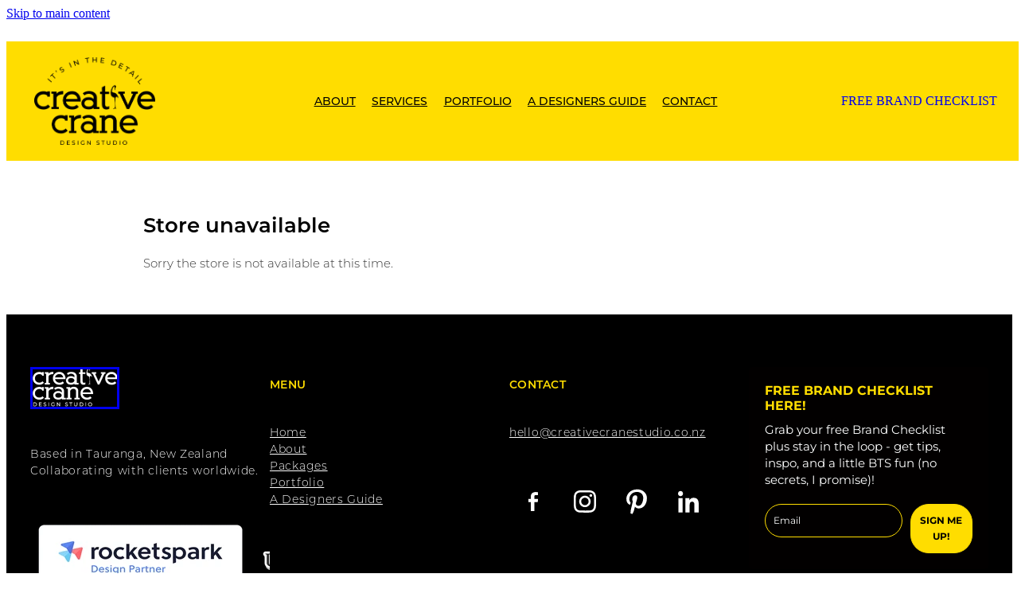

--- FILE ---
content_type: text/html; charset=UTF-8
request_url: https://www.creativecranestudio.co.nz/shop/checkout/
body_size: 14803
content:
<!-- Website made on Rocketspark -->
<!DOCTYPE HTML>
<html  class="">
<head>

    <!-- Global site tag (gtag.js) - Google Analytics -->
                <script async src="https://www.googletagmanager.com/gtag/js?id=G-BBKFF7TMXC"></script>
                <script>
                window.dataLayer = window.dataLayer || [];
                function gtag(){dataLayer.push(arguments);}
                gtag('js', new Date());
                gtag('config', 'G-BBKFF7TMXC');
                </script>
                <!-- End Google Analytics -->
    <meta http-equiv="Content-Type" content="text/html; charset=UTF-8"/>
    <meta name='csrf-token' content='2fedb0694e87dd0f4c9e18b71e9ad012'/>
            <meta name="robots" content="noindex, nofollow">
    
    <title>Creative Crane</title>
    <meta name="description" content="Enter your details to checkout."/>
    <meta name="keywords" content=""/>

        <link rel="icon" type="image/png" href="/images/favicon/favicon/crop192x192.png?v=20230531114816">
    <link rel="apple-touch-icon" href="/images/favicon/favicon/crop192x192.png?v=20230531114816"/>
    
    <script type="text/javascript" src="https://cdn.rocketspark.com/jquery-1.7.2.min.v20260122224353.js" ></script>


    <link rel="stylesheet" media="print" href="https://cdn.rocketspark.com/printCheckout.css?v=20260122224353"/>

     <script> window.configs = {"development":"false","DEVELOPMENT":"false","requestType":"shop","PREVIEW":"false","EDITOR":"false","template":"blank","navResizeTemplate":"","baseREMUnit":16,"screenSizes":{"t":{"fontSize":14,"contentWidth":400,"contentWidthOversize":400,"min":0,"max":400,"scale":0.7551,"subScale":0.95,"navScale":0.6,"legacy":false},"h":{"fontSize":16,"contentWidth":600,"contentWidthOversize":600,"min":0,"max":740,"scale":0.7551,"subScale":0.95,"navScale":0.6,"legacy":false},"s":{"fontSize":13,"contentWidth":740,"contentWidthOversize":740,"min":740,"max":1080,"scale":0.7959,"subScale":0.7959,"navScale":0.75,"legacy":false},"m":{"fontSize":16,"contentWidth":980,"contentWidthOversize":1080,"min":1080,"max":1460,"scale":1,"subScale":1,"navScale":1,"legacy":true},"l":{"fontSize":19,"contentWidth":1170,"contentWidthOversize":1300,"min":1460,"max":0,"scale":1.1938,"subScale":1.1938,"navScale":1.1,"legacy":false}},"publicURL":"https:\/\/www.creativecranestudio.co.nz","shortnameURL":"https:\/\/creativecrane.rocketspark.co.nz","titleData":{"companyName":"Creative Crane","position":"left","separator":" | "},"CONSOLE_OVERRIDE":true,"noZensmooth":true,"release":"2026.1.22","browserSupport":{"chrome":86,"firefox":78,"edge":86,"internet explorer":12,"ie":12,"opera":72,"edgeMobile":44,"safari":13,"samsung browser":12,"android":89},"siteAutoPopupSettings":"","globalisationEnabled":false,"analyticsMode":"GA4"}; </script> <link rel="stylesheet" href="https://cdn.rocketspark.com/_dist/css/auth~vendors.6da4c5858d05.bundle.css" type="text/css" media="all" /> <link rel="stylesheet" href="https://cdn.rocketspark.com/_dist/css/public.c96fdbea6cf7.bundle.css" type="text/css" media="all" /> <link rel="stylesheet" href="https://cdn.rocketspark.com/_dist/css/public~vendors.24ec0c1183a5.bundle.css" type="text/css" media="all" /> <link rel="stylesheet" href="https://cdn.rocketspark.com/_dist/css/dashboard~vendors.9c624b80e5b6.bundle.css" type="text/css" media="all" /> <link rel="preload" as="style" href="https://cdn.icomoon.io/181725/Rocketspark/style.css?8gzh5b" onload="this.onload=null;this.rel='stylesheet'"> <link rel="stylesheet" href="/node_modules/@rocketspark/flint-ui/dist/rocketspark/rocketspark.css?v=1769075033"> <link rel="stylesheet" href="/node_modules/@rocketspark/image-gallery/build/css/index.css"> <script type="text/javascript" src="https://cdn.rocketspark.com/_dist/js/public.min.v20260122224353.js" ></script> <script type="text/javascript" src="https://cdn.rocketspark.com/_dist/js/commons.7fbf0e504553.bundle.js" ></script> <script type="text/javascript" src="https://cdn.rocketspark.com/_dist/js/blog~vendors.33618b6145a5.bundle.js" ></script> <script type="text/javascript" src="https://cdn.rocketspark.com/_dist/js/shop~vendors.c0601673efb1.bundle.js" ></script> <script type="text/javascript" src="https://cdn.rocketspark.com/_dist/js/houston~vendors.938afeba088b.bundle.js" ></script> <script type="text/javascript" src="https://cdn.rocketspark.com/_dist/js/auth~vendors.1265b1c31cc3.bundle.js" ></script> <script type="text/javascript" src="https://cdn.rocketspark.com/_dist/js/dashboard~vendors.192675722bc3.bundle.js" ></script> <script type="text/javascript" src="https://cdn.rocketspark.com/_dist/js/blastoff~vendors.bb4f8a2101db.bundle.js" ></script> <script type="text/javascript" src="https://cdn.rocketspark.com/_dist/js/public~vendors.8820ff537e13.bundle.js" ></script> <script type="text/javascript" src="https://cdn.rocketspark.com/_dist/js/public.ffd6854062ae.bundle.js" ></script> <script type="module" src="https://nz.rs-cdn.com/node_modules/@rocketspark/flint-ui/dist/rocketspark/rocketspark.esm.js?v=1769075033"></script> <script type="text/javascript" src="https://cdn.rocketspark.com/vueJS/vue.v20260122224353.js" ></script> <script type="text/javascript" src="https://cdn.rocketspark.com/selectChosen/chosen_v1.4.2/chosen.jquery.rs.v20260122224353.js" ></script> <link rel="preload" as="style" href="https://cdn.rocketspark.com/selectChosen/chosen_v1.4.2/chosen.rs.v20260122224353.css" type="text/css" media="all" onload="this.onload=null;this.rel='stylesheet'" /> <link rel="stylesheet" href="https://cdn.rocketspark.com/_dist/css/shop.8a6d4f016ea0.bundle.css" type="text/css" media="screen" /> <script type="text/javascript" src="https://cdn.rocketspark.com/_dist/js/shop~vendors.c0601673efb1.bundle.js" ></script> <script type="text/javascript" src="https://cdn.rocketspark.com/_dist/js/shop.4dc834b6095f.bundle.js" ></script> <script type="text/javascript" src="https://nz.rs-cdn.com/site_files/34658/assets/shop/shop.checkout.js?v=20230531001552" defer></script> <!--suppress ES6ConvertVarToLetConst --> <script> var detectedLogoWidth = localStorage.getItem('detectedLogoWidth'); if (detectedLogoWidth) { var style = document.createElement('style'); style.innerHTML = "@media all and (min-width: 740px) { #header #logo, #header .logo { width: " + detectedLogoWidth + '; } }'; document.head.appendChild(style); } </script> <link rel="stylesheet" href="https://nz.rs-cdn.com/site_files/34658/78257/css/css.css?v=20260114153944" type="text/css" media="all" title="dynamicstyle" /> <link rel="stylesheet" href="/site_files/34658/assets/shop/shop.checkout.css?v=20260123024612" type="text/css" media="screen" /> <meta name="viewport" content="width=device-width, initial-scale=1"> 
    <script type="text/javascript" src="https://cdn.rocketspark.com/jquery.ba-hashchange.min.v20260122224353.js" ></script>

    <link rel="stylesheet" href="https://cdn.rocketspark.com/colorbox1.5/rocketspark/colorbox.v20260122224353.css" type="text/css" media="screen" />
    <script type="text/javascript" src="https://cdn.rocketspark.com/colorbox1.5/jquery.colorbox-min.v20260122224353.js" ></script>

    <script type="text/javascript" src="https://cdn.rocketspark.com/shop/general.v20260122224353.js" ></script>

    
    <script type="text/javascript" src="https://cdn.rocketspark.com/imagesloaded.pkgd.min.v20260122224353.js" ></script>
    <script type="text/javascript">
    var msnryContainer, msnry, scrollEnabled       = true,
        shopStart = shopIncrement = 10, searchTerm = null;
        </script>

    
                <script defer type="text/javascript" src="//use.typekit.net/ik/[base64].js"></script>

    
    
    <meta property="og:image" content="https://creativecrane.rocketspark.co.nz/site_files/34658/upload_files/021cc2ba4ebf8bada78b04fe443e0d1c.jpg" />
<meta name="p:domain_verify" content="224bdfd1f2a03f54357b37798d831b93"/>
<script>
  (function(w, d, t, h, s, n) {
    w.FlodeskObject = n;
    var fn = function() {
      (w[n].q = w[n].q || []).push(arguments);
    };
    w[n] = w[n] || fn;
    var f = d.getElementsByTagName(t)[0];
    var v = '?v=' + Math.floor(new Date().getTime() / (120 * 1000)) * 60;
    var sm = d.createElement(t);
    sm.async = true;
    sm.type = 'module';
    sm.src = h + s + '.mjs' + v;
    f.parentNode.insertBefore(sm, f);
    var sn = d.createElement(t);
    sn.async = true;
    sn.noModule = true;
    sn.src = h + s + '.js' + v;
    f.parentNode.insertBefore(sn, f);
  })(window, document, 'script', 'https://assets.flodesk.com', '/universal', 'fd');
</script>
<script>
  window.fd('form', {
    formId: '6930c863b557356c7e74ca91'
  });
</script>
    
    
</head>
<body data-page-id="shop" class=" contact-bar checkout">
<a href="#main_body" class="_925853a1 _925853a1--c96a2ec4 _7720d2f9">Skip to main content</a>    <style>.old-browser-popup{position:fixed;width:100%;height:100%;z-index:9999999}.old-browser-popup__background-fade{position:absolute;background:#000;width:100%;height:100%;opacity:.6;z-index:1}.old-browser-popup__box{position:relative;z-index:2;width:42.25rem;margin:0 auto;text-align:center;top:40%}.old-browser-popup__inner{padding:3rem 2rem;font-size:1rem}.old-browser-popup__inner .site-button{margin:1rem auto 0;font-size:1.2rem}@media (max-width:720px){.old-browser-popup__box{width:90%;top:50%;-ms-transform:translate(0,-50%);-webkit-transform:translate(0,-50%);transform:translate(0,-50%)}.old-browser-popup__box br{display:none}.old-browser-popup__inner a.site-button{font-size:16px}}</style>
    <script src="https://cdn.jsdelivr.net/npm/ua-parser-js@0/dist/ua-parser.min.js"></script>
    <script type="text/javascript">
    "use strict";if(!window.PREVIEW&&!window.EDITOR&&window.sessionStorage&&null===window.sessionStorage.getItem("old-browser")){var browserName,version,parser=new UAParser,popup='<div class="old-browser-popup"><div class="old-browser-popup__background-fade"></div><div class="old-browser-popup__box content-background"><div class="old-browser-popup__inner p-font p-font-colour">Our website doesn\'t fully support the browser you are using, we <br/>recommend you <a href="https://updatemybrowser.org/" target="_blank">update to a newer version</a>.<br/><a onclick="location.reload();" class="site-button">Continue with current browser</a></div></div></div>';if(void 0!==parser){void 0!==parser.getBrowser().name&&(browserName=parser.getBrowser().name.toLowerCase()),void 0!==parser.getBrowser().version&&(version=parseFloat(parser.getBrowser().version));var browserPopup=document.getElementById("old-browser-popup");if(void 0!==browserName){var configs=window.configs;if(Object.prototype.hasOwnProperty.call(configs,"browserSupport")&&Object.prototype.hasOwnProperty.call(configs.browserSupport,browserName)){var browserNameTest=configs.browserSupport[browserName];"edge"===browserName&&"mobile"===parser.getDevice().type&&(browserNameTest="edgeMobile"),version<configs.browserSupport[browserNameTest]&&document.body.insertAdjacentHTML("beforeend",popup)}}}window.sessionStorage.setItem("old-browser",!0)}
    </script>
    <div class="side-of-page">
            </div> <!-- end .side-of-page -->

	<div id="shadow">
		<div id="shadow_inner">

                <div class="announcement-bar">
        <div class="announcement-bar__content"><p class="text-center"><strong>DESIGN OPENINGS AVAILABLE FOR OCT~DEC...</strong>&nbsp;<a href="/contact/">LET'S CHAT</a></p></div>
        <rs-icon class="announcement-bar__close" name="x"></rs-icon>
    </div>
<div class="rs-contact-bar-container right rs-contact-bar-container--blank-template header--width-full" data-position="top" style="display: block;"><div class="rs-contact-bar-inner"></div></div><div class="header _51cf2b51 header--template-center header--sticky-fix header--has-sticky">
    <div class="header__inner header__inner-width-full">
        <div class="header__title-nav-wrapper">
    <div class="header-logo header-logo--image">
            <a href="/" class="header-logo__inner" aria-label="Creative Crane Studio homepage">
                    </a>
        </div>
    <nav class="site-nav" id="site-navigation" aria-label="Main navigation">
            <div class="site-nav__desktop">
                            <div class="site-nav__item">

                                            <a href="/about/" class="site-nav__item-link">
                            ABOUT
                                                    </a>
                    
                                    </div>
                            <div class="site-nav__item">

                                            <a href="/services/" class="site-nav__item-link">
                            SERVICES
                                                    </a>
                    
                                    </div>
                            <div class="site-nav__item">

                                            <a href="/portfolio/" class="site-nav__item-link">
                            PORTFOLIO
                                                    </a>
                    
                                    </div>
                            <div class="site-nav__item">

                                            <a href="/blog/" class="site-nav__item-link">
                            A DESIGNERS GUIDE
                                                    </a>
                    
                                    </div>
                            <div class="site-nav__item">

                                            <a href="/contact/" class="site-nav__item-link">
                            CONTACT
                                                    </a>
                    
                                    </div>
                    </div>
        <div class="site-nav__mobile">
                    </div>
            <div class="header-buttons">
        <a href="https://preview.mailerlite.io/forms/639308/159419461860852939/share" class="_925853a1 _925853a1--c290dea3 _4b0152f0" target="_blank">
            FREE BRAND CHECKLIST
        </a>
    </div>

    </nav>
</div>
<div class="header__right">
    <div class="header-icons">
            
        
    </div>        <div class="header-buttons">
        <a href="https://preview.mailerlite.io/forms/639308/159419461860852939/share" class="_925853a1 _925853a1--c290dea3 _4b0152f0" target="_blank">
            FREE BRAND CHECKLIST
        </a>
    </div>

</div>
<div class="header-mobile header-mobile--icon-count-1">
    <button class="header-mobile__icons header__hamburger header__hamburger--mobile header__hamburger--squeeze" type="button" aria-label="Open navigation menu" aria-controls="site-navigation" aria-expanded="false">
      <span class="header__hamburger-box">
        <span class="header__hamburger-inner"></span>
      </span>
    </button>    
    </div>
    </div>

                <div class="_708858fd" data-hidden=""></div>
    </div>
    <div class="_c22d63fc"></div>
<div class="feature-area-main feature-area-main--main feature-area-main--above" id="feature-area"><div class="mobile-menu-bar mobile-menu-bar--1-count mobile-menu-component no-feature single"><a class="mobile-menu-icon mobile-menu-toggle"><span></span></a></div></div>
			<div id="content" class="shop_page">
								<div id="main_body" class="main-body">
                    						<div id="shop_body" class="wrap" >
							<div class="content_column1">
								<div class="column">
									<div class="shop no-products">
                                        
<div class="">
    <h2 class="h2">Store unavailable</h2>
    <p class="p m-t-15">Sorry the store is not available at this time.</p>
</div>
										<div class="clrboth"></div>
									</div><!--end .shop -->
								</div><!-- end .column -->
							</div><!-- end .content_column1 -->
						</div><!-- end #shop_body -->

                        <section class="stack _bf4e9d50 stack--content-width-full stack--vertical-top stack--mobile-vertical-top custom-stack design-editable-stack content-editable-stack nst1x-bvqkl nsd1x-r8vc5 nsc1x-9kth2 stack--footer _6a88ef4e" data-id="98af1ea7-1166-4ee6-b704-ecae0cd6cfa5"><div class="stack-inner _dbf617b7"><div class="column-container _5d5af514 column-container--has-more-settings"><div class="column _1100af70 _4993ced5 _4993ced5--4436d11b _1100af70--4436d11b _b45e4f82 ncl1x-6p50n column--has-no-top-bottom-spacing" data-column="1" id="column_1_stack_1495239" data-unique-id="ncl1x-6p50n"><div class="block nbl1x-0vjq1 picture_block _660c97b3"  data-id="4432915" data-uuid="9a4aa729-a5c1-4e3f-b4c2-d80f0d38e846" data-block="nbl1x-0vjq1" data-block-type="image"><div class="block_content_container"><span class="picture_block_holder"><div id="picture-4432915" class="picture picture-4432915 position-center hover-none shape-square filter-none align-left fx-enabled hover-fx-enabled sync-overlay sync-border" ><div class="picture_block_holder__spacer"></div><a class="gtm-event "  data-event="Click" data-event-category="Image" data-event-label="Page:  - LinkTo:/" href="/" target=""><picture>  <source type="image/webp" data-srcset="https://nz.rs-cdn.com/images/nws1x-13x4v/page/89d7d48f5dc9393910efdcf179527569__4ab3/zoom192x86z50000cw385.png.webp, https://nz.rs-cdn.com/images/nws1x-13x4v/page/89d7d48f5dc9393910efdcf179527569__f87d/zoom192x86z50000cw385@2x.png.webp 2x" media="(min-width: 1860px)">  <source data-srcset="https://nz.rs-cdn.com/images/nws1x-13x4v/page/89d7d48f5dc9393910efdcf179527569__4ab3/zoom192x86z50000cw385.png, https://nz.rs-cdn.com/images/nws1x-13x4v/page/89d7d48f5dc9393910efdcf179527569__f87d/zoom192x86z50000cw385@2x.png 2x" media="(min-width: 1860px)">  <source type="image/webp" data-srcset="https://nz.rs-cdn.com/images/nws1x-13x4v/page/89d7d48f5dc9393910efdcf179527569__e9f9/zoom156x70z50000cw312.png.webp, https://nz.rs-cdn.com/images/nws1x-13x4v/page/89d7d48f5dc9393910efdcf179527569__2f05/zoom156x70z50000cw312@2x.png.webp 2x" media="(min-width: 1660px) AND (max-width: 1860px)">  <source data-srcset="https://nz.rs-cdn.com/images/nws1x-13x4v/page/89d7d48f5dc9393910efdcf179527569__e9f9/zoom156x70z50000cw312.png, https://nz.rs-cdn.com/images/nws1x-13x4v/page/89d7d48f5dc9393910efdcf179527569__2f05/zoom156x70z50000cw312@2x.png 2x" media="(min-width: 1660px) AND (max-width: 1860px)">  <source type="image/webp" data-srcset="https://nz.rs-cdn.com/images/nws1x-13x4v/page/89d7d48f5dc9393910efdcf179527569__1da5/zoom126x56z50000cw252.png.webp, https://nz.rs-cdn.com/images/nws1x-13x4v/page/89d7d48f5dc9393910efdcf179527569__7dca/zoom126x56z50000cw252@2x.png.webp 2x" media="(min-width: 1460px) AND (max-width: 1680px)">  <source data-srcset="https://nz.rs-cdn.com/images/nws1x-13x4v/page/89d7d48f5dc9393910efdcf179527569__1da5/zoom126x56z50000cw252.png, https://nz.rs-cdn.com/images/nws1x-13x4v/page/89d7d48f5dc9393910efdcf179527569__7dca/zoom126x56z50000cw252@2x.png 2x" media="(min-width: 1460px) AND (max-width: 1680px)">  <source type="image/webp" data-srcset="https://nz.rs-cdn.com/images/nws1x-13x4v/page/89d7d48f5dc9393910efdcf179527569__b2fb/zoom106x47z50000cw211.png.webp, https://nz.rs-cdn.com/images/nws1x-13x4v/page/89d7d48f5dc9393910efdcf179527569__c858/zoom106x47z50000cw211@2x.png.webp 2x" media="(min-width: 1080px) AND (max-width: 1460px)">  <source data-srcset="https://nz.rs-cdn.com/images/nws1x-13x4v/page/89d7d48f5dc9393910efdcf179527569__b2fb/zoom106x47z50000cw211.png, https://nz.rs-cdn.com/images/nws1x-13x4v/page/89d7d48f5dc9393910efdcf179527569__c858/zoom106x47z50000cw211@2x.png 2x" media="(min-width: 1080px) AND (max-width: 1460px)">  <source type="image/webp" data-srcset="https://nz.rs-cdn.com/images/nws1x-13x4v/page/89d7d48f5dc9393910efdcf179527569__4df1/zoom79x35z50000cw158.png.webp, https://nz.rs-cdn.com/images/nws1x-13x4v/page/89d7d48f5dc9393910efdcf179527569__c8e5/zoom79x35z50000cw158@2x.png.webp 2x" media="(min-width: 740px) AND (max-width: 1080px)">  <source data-srcset="https://nz.rs-cdn.com/images/nws1x-13x4v/page/89d7d48f5dc9393910efdcf179527569__4df1/zoom79x35z50000cw158.png, https://nz.rs-cdn.com/images/nws1x-13x4v/page/89d7d48f5dc9393910efdcf179527569__c8e5/zoom79x35z50000cw158@2x.png 2x" media="(min-width: 740px) AND (max-width: 1080px)">  <source type="image/webp" data-srcset="https://nz.rs-cdn.com/images/nws1x-13x4v/page/89d7d48f5dc9393910efdcf179527569__550d/zoom284x128z50000cw536.png.webp, https://nz.rs-cdn.com/images/nws1x-13x4v/page/89d7d48f5dc9393910efdcf179527569__0eb1/zoom284x128z50000cw536@2x.png.webp 2x" media="(max-width: 740px)">  <source data-srcset="https://nz.rs-cdn.com/images/nws1x-13x4v/page/89d7d48f5dc9393910efdcf179527569__550d/zoom284x128z50000cw536.png, https://nz.rs-cdn.com/images/nws1x-13x4v/page/89d7d48f5dc9393910efdcf179527569__0eb1/zoom284x128z50000cw536@2x.png 2x" media="(max-width: 740px)">  <source type="image/webp" data-srcset="https://nz.rs-cdn.com/images/nws1x-13x4v/page/89d7d48f5dc9393910efdcf179527569__ba76/zoom184x82z50000cw344.png.webp, https://nz.rs-cdn.com/images/nws1x-13x4v/page/89d7d48f5dc9393910efdcf179527569__7ea8/zoom184x82z50000cw344@2x.png.webp 2x" media="(max-width: 400px)">  <source data-srcset="https://nz.rs-cdn.com/images/nws1x-13x4v/page/89d7d48f5dc9393910efdcf179527569__ba76/zoom184x82z50000cw344.png, https://nz.rs-cdn.com/images/nws1x-13x4v/page/89d7d48f5dc9393910efdcf179527569__7ea8/zoom184x82z50000cw344@2x.png 2x" media="(max-width: 400px)">  <img data-src="https://nz.rs-cdn.com/images/nws1x-13x4v/page/89d7d48f5dc9393910efdcf179527569__b2fb/zoom106x47z50000cw211.png"  data-block-id="4432915" alt="" class="partial-width-image lazy-load"></picture></a></div></span></div></div><div class="block nbl1x-ndqxd text_block _660c97b3"  data-id="4432893" data-uuid="9a4aa0c1-5428-4f33-a484-fb89b6e5a4f2" data-block="nbl1x-ndqxd" data-block-type="text"><div class="block_content_container">    <div class="text_block_text p-font p-font-all">        <p class="p-font">Based in Tauranga, New Zealand<br>Collaborating with clients worldwide.</p>    </div></div></div><div class="block nbl1x-t5bwg block--picture _660c97b3 _982f9e32"  data-id="5385751" data-uuid="9cf73546-c536-4598-b40f-b2cd99e72e49" data-block="nbl1x-t5bwg" data-block-type="picture"><div class="_0884a393 _0884a393 _0884a393--e87d0596">    <div class="_01cee16c _01cee16c--e87d0596">                <a href="https://www.sheisunleashed.co.nz" class="_26f697c8" target="_blank">                        <img class="_ac00c56e _ac00c56e--e87d0596" data-sizes="w400h108,w1200h324,w1280h346" data-src="https://dzpdbgwih7u1r.cloudfront.net/97b72a35-9d1a-41ab-8a6c-b87eacc7d699/9cf73546-c536-4598-b40f-b2cd99e72e49/9e95323b-68ca-4313-aae9-4cfa85d5da61/w1280h346-RocketsparkSIU.png" alt="" width="100%">                    </a>            </div></div></div></div><div class="column _1100af70 _4993ced5 _4993ced5--7e7e4a68 _1100af70--7e7e4a68 _b45e4f82 ncl1x-7q4oq column--has-no-top-bottom-spacing" data-column="2" id="column_2_stack_1495239" data-unique-id="ncl1x-7q4oq"><div class="block nbl1x-30cd0 text_block _660c97b3"  data-id="4432896" data-uuid="9a4aa274-274d-40d3-9712-8d49fdc1fe2d" data-block="nbl1x-30cd0" data-block-type="text"><div class="block_content_container"><div class="heading-container"><h3 class="heading">MENU</h3></div>    <div class="text_block_text p-font p-font-all text-padding">        <p class="p-font"><a target="_self" rel="noopener" type="page" href="/main">Home</a><br><a target="_self" rel="noopener" type="page" href="/about">About</a><br><a target="_self" rel="noopener" type="page" href="/packages">Packages</a><br><a target="_self" rel="noopener" type="page" href="/portfolio">Portfolio</a><br><a target="_self" rel="noopener" type="page" href="/a-designers-guide">A&nbsp;Designers&nbsp;Guide</a></p>    </div></div></div></div><div class="column _1100af70 _4993ced5 _4993ced5--e21e424a _1100af70--e21e424a _b45e4f82 ncl1x-0c8rl column--has-no-top-bottom-spacing" data-column="3" id="column_3_stack_1495239" data-unique-id="ncl1x-0c8rl"><div class="block nbl1x-s3c7z text_block _660c97b3"  data-id="3923566" data-uuid="999e36b7-93e8-4e4c-bb28-fe1b33cb5a0e" data-block="nbl1x-s3c7z" data-block-type="text"><div class="block_content_container"><div class="heading-container"><h3 class="heading">CONTACT</h3></div>    <div class="text_block_text p-font p-font-all text-padding">        <p class="p-font"><a target="_self" rel="noopener" type="website" href="mailto:&#104;&#101;&#108;&#108;&#111;&#64;&#99;&#114;&#101;&#97;&#116;&#105;&#118;&#101;&#99;&#114;&#97;&#110;&#101;&#115;&#116;&#117;&#100;&#105;&#111;&#46;&#99;&#111;&#46;&#110;&#122;">&#104;&#101;&#108;&#108;&#111;&#64;&#99;&#114;&#101;&#97;&#116;&#105;&#118;&#101;&#99;&#114;&#97;&#110;&#101;&#115;&#116;&#117;&#100;&#105;&#111;&#46;&#99;&#111;&#46;&#110;&#122;</a></p>    </div></div></div><div class="block nbl1x-d6oun social_buttons_block _660c97b3"  data-id="3923567" data-uuid="999e36b7-94d3-4f57-acff-4c35706e277c" data-block="nbl1x-d6oun" data-block-type="social_but"><div class="social-buttons social-buttons--slim social-buttons__alignment--left"><div class="social-container  style7 custom block-icons block-custom"><a class='social-icon facebook-icon' href='https://www.facebook.com/creativecranestudio' target="_blank" title="A link to this website's Facebook."><svg height="17" width="9" xmlns:xlink="http://www.w3.org/1999/xlink" xmlns="http://www.w3.org/2000/svg" viewBox="0 0 9 17">    <path fill-rule="evenodd" d="M 8.86 9.02 C 8.86 9.02 5.61 9.02 5.61 9.02 C 5.61 9.02 5.61 17 5.61 17 C 5.61 17 2.3 17 2.3 17 C 2.3 17 2.3 9.02 2.3 9.02 C 2.3 9.02 0 9.02 0 9.02 C 0 9.02 0 6.15 0 6.15 C 0 6.15 2.3 6.15 2.3 6.15 C 2.3 6.15 2.3 4.97 2.3 3.7 C 2.3 1.77 3.66 0 6.79 0 C 8.05 0 8.99 0.11 8.99 0.11 C 8.99 0.11 8.91 2.79 8.91 2.79 C 8.91 2.79 7.96 2.79 6.92 2.79 C 5.79 2.79 5.61 3.26 5.61 4.05 C 5.61 4.15 5.61 4.19 5.61 4.19 C 5.61 4.41 5.61 4.95 5.61 6.15 C 5.61 6.15 9 6.15 9 6.15 C 9 6.15 8.86 9.02 8.86 9.02 Z" /></svg></a><a class='social-icon instagram-icon' href='https://www.instagram.com/creativecranestudio' target="_blank" title="A link to this website's Instagram."><?xml version="1.0" encoding="utf-8"?><svg version="1.1" id="Layer_1" xmlns="http://www.w3.org/2000/svg" xmlns:xlink="http://www.w3.org/1999/xlink" x="0px" y="0px" viewBox="0 0 504 504" style="enable-background:new 0 0 504 504;" xml:space="preserve"><g><path d="M504,191c-0.4-5.2-0.9-32.5-1.1-37.7c-1-23.9-3.8-47.5-13.4-69.7C471.8,42.7,440.6,17.8,397.7,7c-19-4.8-38.5-5.7-57.9-6.2c-0.2,0-0.3,0-0.4,0C284.2,0.8,224.3,0,169.1,0c-5.2,0.4-10.5,0.9-15.7,1.1c-23.9,1-47.5,3.8-69.7,13.4C42.8,32.2,17.9,63.4,7.1,106.3c-4.8,19-5.7,38.5-6.2,57.9L0,335c0.4,5.2,0.9,10.5,1.1,15.7c1,23.9,3.8,47.5,13.4,69.7c17.7,40.9,48.9,65.8,91.8,76.6c19,4.8,38.5,5.7,57.9,6.2c0.2,0,0.3,0,0.4,0c55.2,0,115.1,0.8,170.3,0.8c5.2-0.4,10.5-0.9,15.7-1.1c23.9-1,47.5-3.8,69.7-13.4c40.9-17.7,65.8-48.9,76.6-91.8c4.8-19,5.7-38.5,6.2-57.9c0-0.2,0-0.3,0-0.4C503.2,284.1,504,246.2,504,191z M456.8,353.9c-0.5,12.2-2.1,24.7-5.3,36.4c-9.9,36.4-34.6,57.6-71.3,63.3c-21.4,3.4-43.4,3.8-65.2,4.3c-29.5,0.8-59,0.7-88.5,0.4c-29.6-0.4-59.3-0.8-88.9-2.6c-26-1.6-49.4-10.2-67.2-30.7c-12.7-14.6-19.3-32-21.3-50.8c-2-19.7-2.8-39.5-3.2-59.3c-0.6-29.5-0.7-59-0.4-88.5c0.4-29.6,0.8-59.3,2.6-88.9c1.6-26,10.2-49.4,30.7-67.2c14.6-12.7,32-19.3,50.8-21.3c19.7-2,39.5-2.8,59.3-3.2c29.5-0.6,59-0.7,88.5-0.4c29.6,0.4,59.3,0.8,88.9,2.6c26,1.6,49.4,10.2,67.2,30.7c12.7,14.6,19.3,32,21.3,50.8c2,19.7,2.8,39.5,3.3,59.3c0.5,21,0.9,42,0.9,63c0.3,0-0.3,0,0,0C458.3,285.9,458,319.9,456.8,353.9z"/><path d="M381.5,252.1c0,71.7-58.1,129.5-129.9,129.4c-71.4-0.1-129.2-58.1-129.1-129.6c0.1-71.7,58.1-129.5,129.9-129.4C323.8,122.6,381.5,180.6,381.5,252.1z M251.9,335.8c45.9,0,83.9-37.5,83.9-82.9c0-46.7-37.2-84.7-83-84.8c-46.9,0-84.6,37.3-84.7,83.6C168.2,298.2,205.7,335.8,251.9,335.8z"/><path d="M386.2,87.2c16.9-0.1,30.6,13.4,30.6,30.3c0,16.8-13.6,30.5-30.4,30.5c-16.7,0-30.5-13.8-30.4-30.6C356.1,100.8,369.7,87.2,386.2,87.2z"/></g></svg></a><a class='social-icon pinterest-icon' href='https://www.pinterest.nz/creativecranestudio/' target="_blank" title="A link to this website's Pinterest."><svg height="22" width="18" xmlns:xlink="http://www.w3.org/1999/xlink" xmlns="http://www.w3.org/2000/svg" viewBox="0 0 18 22">    <path fill-rule="evenodd" d="M 3.67 21.42 C 3.67 21.42 3.66 19.33 3.9 18.31 C 4.16 17.2 5.62 10.92 5.62 10.92 C 5.62 10.92 5.2 10.05 5.2 8.77 C 5.2 6.76 6.34 5.26 7.77 5.26 C 8.99 5.26 9.58 6.19 9.58 7.3 C 9.58 8.54 8.8 10.39 8.39 12.11 C 8.06 13.55 9.11 14.72 10.5 14.72 C 13.03 14.72 14.74 11.42 14.74 7.51 C 14.74 4.54 12.77 2.32 9.18 2.32 C 5.13 2.32 2.6 5.38 2.6 8.81 C 2.6 9.99 2.95 10.82 3.48 11.47 C 3.73 11.76 3.77 11.88 3.68 12.22 C 3.61 12.47 3.46 13.07 3.4 13.31 C 3.32 13.66 3.04 13.78 2.73 13.65 C 0.87 12.88 0 10.8 0 8.47 C 0 4.62 3.2 0 9.55 0 C 14.65 0 18 3.75 18 7.77 C 18 13.09 15.09 17.06 10.8 17.06 C 9.35 17.06 8 16.27 7.53 15.37 C 7.53 15.37 6.76 18.5 6.59 19.1 C 6.31 20.14 5.25 22 5.25 22 C 5.25 22 3.67 21.42 3.67 21.42 Z" /></svg></a><a class='social-icon linkedin-icon' href='https://www.linkedin.com/company/creative-crane-studio/' target="_blank" title="A link to this website's LinkedIn."><svg height="19" width="19" xmlns:xlink="http://www.w3.org/1999/xlink" xmlns="http://www.w3.org/2000/svg" viewBox="0 0 19 19">    <path fill-rule="evenodd" d="M 0.31 6.31 C 0.31 6.31 4.25 6.31 4.25 6.31 C 4.25 6.31 4.25 18.99 4.25 18.99 C 4.25 18.99 0.31 18.99 0.31 18.99 C 0.31 18.99 0.31 6.31 0.31 6.31 Z M 2.28 0 C 3.54 0 4.57 1.03 4.57 2.29 C 4.57 3.55 3.54 4.58 2.28 4.58 C 1.02 4.58 0 3.55 0 2.29 C 0 1.03 1.02 0 2.28 0 M 6.72 6.31 C 6.72 6.31 10.5 6.31 10.5 6.31 C 10.5 6.31 10.5 8.04 10.5 8.04 C 10.5 8.04 10.55 8.04 10.55 8.04 C 11.08 7.04 12.37 5.99 14.28 5.99 C 18.27 5.99 19.01 8.62 19.01 12.03 C 19.01 12.03 19.01 18.99 19.01 18.99 C 19.01 18.99 15.07 18.99 15.07 18.99 C 15.07 18.99 15.07 12.82 15.07 12.82 C 15.07 11.35 15.04 9.46 13.02 9.46 C 10.97 9.46 10.66 11.06 10.66 12.72 C 10.66 12.72 10.66 18.99 10.66 18.99 C 10.66 18.99 6.72 18.99 6.72 18.99 C 6.72 18.99 6.72 6.31 6.72 6.31 Z" /></svg></a></div></div></div></div><div class="column _1100af70 _4993ced5 _4993ced5--3a8f96e6 _1100af70--3a8f96e6 _b45e4f82 ncl1x-d3owa column--has-no-top-bottom-spacing" data-column="4" id="column_4_stack_1495239" data-unique-id="ncl1x-d3owa"><div class="block nbl1x-rtjzx html_block _660c97b3"  data-id="5884381" data-uuid="9e952785-339e-40e3-98f2-7970d7fe045f" data-block="nbl1x-rtjzx" data-block-type="html"><div class="html-block-container block_content_container"><style type="text/css">@import url("https://assets.mlcdn.com/fonts.css?version=1749122");</style>    <style type="text/css">    /* LOADER */    .ml-form-embedSubmitLoad {      display: inline-block;      width: 20px;      height: 20px;    }    .g-recaptcha {    transform: scale(1);    -webkit-transform: scale(1);    transform-origin: 0 0;    -webkit-transform-origin: 0 0;    height: ;    }    .sr-only {      position: absolute;      width: 1px;      height: 1px;      padding: 0;      margin: -1px;      overflow: hidden;      clip: rect(0,0,0,0);      border: 0;    }    .ml-form-embedSubmitLoad:after {      content: " ";      display: block;      width: 11px;      height: 11px;      margin: 1px;      border-radius: 50%;      border: 4px solid #fff;    border-color: #020000 #020000 #020000 transparent;    animation: ml-form-embedSubmitLoad 1.2s linear infinite;    }    @keyframes ml-form-embedSubmitLoad {      0% {      transform: rotate(0deg);      }      100% {      transform: rotate(360deg);      }    }      #mlb2-24404087.ml-form-embedContainer {        box-sizing: border-box;        display: table;        margin: 0 auto;        position: static;        width: 100% !important;      }      #mlb2-24404087.ml-form-embedContainer h4,      #mlb2-24404087.ml-form-embedContainer p,      #mlb2-24404087.ml-form-embedContainer span,      #mlb2-24404087.ml-form-embedContainer button {        text-transform: none !important;        letter-spacing: normal !important;      }      #mlb2-24404087.ml-form-embedContainer .ml-form-embedWrapper {        background-color: #020000;                border-width: 0px;        border-color: transparent;        border-radius: 4px;        border-style: solid;        box-sizing: border-box;        display: inline-block !important;        margin: 0;        padding: 0;        position: relative;              }      #mlb2-24404087.ml-form-embedContainer .ml-form-embedWrapper.embedPopup,      #mlb2-24404087.ml-form-embedContainer .ml-form-embedWrapper.embedDefault { width: 400px; }      #mlb2-24404087.ml-form-embedContainer .ml-form-embedWrapper.embedForm { max-width: 400px; width: 100%; }      #mlb2-24404087.ml-form-embedContainer .ml-form-align-left { text-align: left; }      #mlb2-24404087.ml-form-embedContainer .ml-form-align-center { text-align: center; }      #mlb2-24404087.ml-form-embedContainer .ml-form-align-default { display: table-cell !important; vertical-align: middle !important; text-align: center !important; }      #mlb2-24404087.ml-form-embedContainer .ml-form-align-right { text-align: right; }      #mlb2-24404087.ml-form-embedContainer .ml-form-embedWrapper .ml-form-embedHeader img {        border-top-left-radius: 4px;        border-top-right-radius: 4px;        height: auto;        margin: 0 auto !important;        max-width: 100%;        width: undefinedpx;      }      #mlb2-24404087.ml-form-embedContainer .ml-form-embedWrapper .ml-form-embedBody,      #mlb2-24404087.ml-form-embedContainer .ml-form-embedWrapper .ml-form-successBody {        padding: 20px 20px 0 20px;      }      #mlb2-24404087.ml-form-embedContainer .ml-form-embedWrapper .ml-form-embedBody.ml-form-embedBodyHorizontal {        padding-bottom: 0;      }      #mlb2-24404087.ml-form-embedContainer .ml-form-embedWrapper .ml-form-embedBody .ml-form-embedContent,      #mlb2-24404087.ml-form-embedContainer .ml-form-embedWrapper .ml-form-successBody .ml-form-successContent {        text-align: left;        margin: 0 0 20px 0;      }      #mlb2-24404087.ml-form-embedContainer .ml-form-embedWrapper .ml-form-embedBody .ml-form-embedContent h4,      #mlb2-24404087.ml-form-embedContainer .ml-form-embedWrapper .ml-form-successBody .ml-form-successContent h4 {        color: #ffdd00;        font-family: 'Montserrat', sans-serif;        font-size: 16px;        font-weight: 700;        margin: 0 0 10px 0;        text-align: left;        word-break: break-word;      }      #mlb2-24404087.ml-form-embedContainer .ml-form-embedWrapper .ml-form-embedBody .ml-form-embedContent p,      #mlb2-24404087.ml-form-embedContainer .ml-form-embedWrapper .ml-form-successBody .ml-form-successContent p {        color: #ffffff;        font-family: 'Montserrat', sans-serif;        font-size: 15px;        font-weight: 400;        line-height: 21px;        margin: 0 0 10px 0;        text-align: left;      }      #mlb2-24404087.ml-form-embedContainer .ml-form-embedWrapper .ml-form-embedBody .ml-form-embedContent ul,      #mlb2-24404087.ml-form-embedContainer .ml-form-embedWrapper .ml-form-embedBody .ml-form-embedContent ol,      #mlb2-24404087.ml-form-embedContainer .ml-form-embedWrapper .ml-form-successBody .ml-form-successContent ul,      #mlb2-24404087.ml-form-embedContainer .ml-form-embedWrapper .ml-form-successBody .ml-form-successContent ol {        color: #ffffff;        font-family: 'Montserrat', sans-serif;        font-size: 15px;      }      #mlb2-24404087.ml-form-embedContainer .ml-form-embedWrapper .ml-form-embedBody .ml-form-embedContent ol ol,      #mlb2-24404087.ml-form-embedContainer .ml-form-embedWrapper .ml-form-successBody .ml-form-successContent ol ol {        list-style-type: lower-alpha;      }      #mlb2-24404087.ml-form-embedContainer .ml-form-embedWrapper .ml-form-embedBody .ml-form-embedContent ol ol ol,      #mlb2-24404087.ml-form-embedContainer .ml-form-embedWrapper .ml-form-successBody .ml-form-successContent ol ol ol {        list-style-type: lower-roman;      }      #mlb2-24404087.ml-form-embedContainer .ml-form-embedWrapper .ml-form-embedBody .ml-form-embedContent p a,      #mlb2-24404087.ml-form-embedContainer .ml-form-embedWrapper .ml-form-successBody .ml-form-successContent p a {        color: #020000;        text-decoration: underline;      }      #mlb2-24404087.ml-form-embedContainer .ml-form-embedWrapper .ml-block-form .ml-field-group {        text-align: left!important;      }      #mlb2-24404087.ml-form-embedContainer .ml-form-embedWrapper .ml-block-form .ml-field-group label {        margin-bottom: 5px;        color: #020000;        font-size: 14px;        font-family: 'Montserrat', sans-serif;        font-weight: bold; font-style: normal; text-decoration: none;;        display: inline-block;        line-height: 20px;      }      #mlb2-24404087.ml-form-embedContainer .ml-form-embedWrapper .ml-form-embedBody .ml-form-embedContent p:last-child,      #mlb2-24404087.ml-form-embedContainer .ml-form-embedWrapper .ml-form-successBody .ml-form-successContent p:last-child {        margin: 0;      }      #mlb2-24404087.ml-form-embedContainer .ml-form-embedWrapper .ml-form-embedBody form {        margin: 0;        width: 100%;      }      #mlb2-24404087.ml-form-embedContainer .ml-form-embedWrapper .ml-form-embedBody .ml-form-formContent,      #mlb2-24404087.ml-form-embedContainer .ml-form-embedWrapper .ml-form-embedBody .ml-form-checkboxRow {        margin: 0 0 20px 0;        width: 100%;      }      #mlb2-24404087.ml-form-embedContainer .ml-form-embedWrapper .ml-form-embedBody .ml-form-checkboxRow {        float: left;      }      #mlb2-24404087.ml-form-embedContainer .ml-form-embedWrapper .ml-form-embedBody .ml-form-formContent.horozintalForm {        margin: 0;        padding: 0 0 20px 0;        width: 100%;        height: auto;        float: left;      }      #mlb2-24404087.ml-form-embedContainer .ml-form-embedWrapper .ml-form-embedBody .ml-form-fieldRow {        margin: 0 0 10px 0;        width: 100%;      }      #mlb2-24404087.ml-form-embedContainer .ml-form-embedWrapper .ml-form-embedBody .ml-form-fieldRow.ml-last-item {        margin: 0;      }      #mlb2-24404087.ml-form-embedContainer .ml-form-embedWrapper .ml-form-embedBody .ml-form-fieldRow.ml-formfieldHorizintal {        margin: 0;      }      #mlb2-24404087.ml-form-embedContainer .ml-form-embedWrapper .ml-form-embedBody .ml-form-fieldRow input {        background-color: #020000 !important;        color: #ffffff !important;        border-color: #ffdd00;        border-radius: 23px !important;        border-style: solid !important;        border-width: 1px !important;        font-family: 'Montserrat', sans-serif;        font-size: 12px !important;        height: auto;        line-height: 21px !important;        margin-bottom: 0;        margin-top: 0;        margin-left: 0;        margin-right: 0;        padding: 10px 10px !important;        width: 100% !important;        box-sizing: border-box !important;        max-width: 100% !important;      }      #mlb2-24404087.ml-form-embedContainer .ml-form-embedWrapper .ml-form-embedBody .ml-form-fieldRow input::-webkit-input-placeholder,      #mlb2-24404087.ml-form-embedContainer .ml-form-embedWrapper .ml-form-embedBody .ml-form-horizontalRow input::-webkit-input-placeholder { color: #ffffff; }      #mlb2-24404087.ml-form-embedContainer .ml-form-embedWrapper .ml-form-embedBody .ml-form-fieldRow input::-moz-placeholder,      #mlb2-24404087.ml-form-embedContainer .ml-form-embedWrapper .ml-form-embedBody .ml-form-horizontalRow input::-moz-placeholder { color: #ffffff; }      #mlb2-24404087.ml-form-embedContainer .ml-form-embedWrapper .ml-form-embedBody .ml-form-fieldRow input:-ms-input-placeholder,      #mlb2-24404087.ml-form-embedContainer .ml-form-embedWrapper .ml-form-embedBody .ml-form-horizontalRow input:-ms-input-placeholder { color: #ffffff; }      #mlb2-24404087.ml-form-embedContainer .ml-form-embedWrapper .ml-form-embedBody .ml-form-fieldRow input:-moz-placeholder,      #mlb2-24404087.ml-form-embedContainer .ml-form-embedWrapper .ml-form-embedBody .ml-form-horizontalRow input:-moz-placeholder { color: #ffffff; }      #mlb2-24404087.ml-form-embedContainer .ml-form-embedWrapper .ml-form-embedBody .ml-form-fieldRow textarea, #mlb2-24404087.ml-form-embedContainer .ml-form-embedWrapper .ml-form-embedBody .ml-form-horizontalRow textarea {        background-color: #020000 !important;        color: #ffffff !important;        border-color: #ffdd00;        border-radius: 23px !important;        border-style: solid !important;        border-width: 1px !important;        font-family: 'Montserrat', sans-serif;        font-size: 12px !important;        height: auto;        line-height: 21px !important;        margin-bottom: 0;        margin-top: 0;        padding: 10px 10px !important;        width: 100% !important;        box-sizing: border-box !important;        max-width: 100% !important;      }      #mlb2-24404087.ml-form-embedContainer .ml-form-embedWrapper .ml-form-embedBody .ml-form-fieldRow .custom-radio .custom-control-label::before, #mlb2-24404087.ml-form-embedContainer .ml-form-embedWrapper .ml-form-embedBody .ml-form-horizontalRow .custom-radio .custom-control-label::before, #mlb2-24404087.ml-form-embedContainer .ml-form-embedWrapper .ml-form-embedBody .ml-form-fieldRow .custom-checkbox .custom-control-label::before, #mlb2-24404087.ml-form-embedContainer .ml-form-embedWrapper .ml-form-embedBody .ml-form-horizontalRow .custom-checkbox .custom-control-label::before, #mlb2-24404087.ml-form-embedContainer .ml-form-embedWrapper .ml-form-embedBody .ml-form-embedPermissions .ml-form-embedPermissionsOptionsCheckbox .label-description::before, #mlb2-24404087.ml-form-embedContainer .ml-form-embedWrapper .ml-form-embedBody .ml-form-interestGroupsRow .ml-form-interestGroupsRowCheckbox .label-description::before, #mlb2-24404087.ml-form-embedContainer .ml-form-embedWrapper .ml-form-embedBody .ml-form-checkboxRow .label-description::before {          border-color: #ffdd00!important;          background-color: #020000!important;      }      #mlb2-24404087.ml-form-embedContainer .ml-form-embedWrapper .ml-form-embedBody .ml-form-fieldRow input.custom-control-input[type="checkbox"]{        box-sizing: border-box;        padding: 0;        position: absolute;        z-index: -1;        opacity: 0;        margin-top: 5px;        margin-left: -1.5rem;        overflow: visible;      }      #mlb2-24404087.ml-form-embedContainer .ml-form-embedWrapper .ml-form-embedBody .ml-form-fieldRow .custom-checkbox .custom-control-label::before, #mlb2-24404087.ml-form-embedContainer .ml-form-embedWrapper .ml-form-embedBody .ml-form-horizontalRow .custom-checkbox .custom-control-label::before, #mlb2-24404087.ml-form-embedContainer .ml-form-embedWrapper .ml-form-embedBody .ml-form-embedPermissions .ml-form-embedPermissionsOptionsCheckbox .label-description::before, #mlb2-24404087.ml-form-embedContainer .ml-form-embedWrapper .ml-form-embedBody .ml-form-interestGroupsRow .ml-form-interestGroupsRowCheckbox .label-description::before, #mlb2-24404087.ml-form-embedContainer .ml-form-embedWrapper .ml-form-embedBody .ml-form-checkboxRow .label-description::before {        border-radius: 4px!important;      }      #mlb2-24404087.ml-form-embedContainer .ml-form-embedWrapper .ml-form-embedBody .ml-form-checkboxRow input[type=checkbox]:checked~.label-description::after, #mlb2-24404087.ml-form-embedContainer .ml-form-embedWrapper .ml-form-embedBody .ml-form-embedPermissions .ml-form-embedPermissionsOptionsCheckbox input[type=checkbox]:checked~.label-description::after, #mlb2-24404087.ml-form-embedContainer .ml-form-embedWrapper .ml-form-embedBody .ml-form-fieldRow .custom-checkbox .custom-control-input:checked~.custom-control-label::after, #mlb2-24404087.ml-form-embedContainer .ml-form-embedWrapper .ml-form-embedBody .ml-form-horizontalRow .custom-checkbox .custom-control-input:checked~.custom-control-label::after, #mlb2-24404087.ml-form-embedContainer .ml-form-embedWrapper .ml-form-embedBody .ml-form-interestGroupsRow .ml-form-interestGroupsRowCheckbox input[type=checkbox]:checked~.label-description::after {        background-image: url("data:image/svg+xml,%3csvg xmlns='http://www.w3.org/2000/svg' viewBox='0 0 8 8'%3e%3cpath fill='%23fff' d='M6.564.75l-3.59 3.612-1.538-1.55L0 4.26 2.974 7.25 8 2.193z'/%3e%3c/svg%3e");      }      #mlb2-24404087.ml-form-embedContainer .ml-form-embedWrapper .ml-form-embedBody .ml-form-fieldRow .custom-radio .custom-control-input:checked~.custom-control-label::after, #mlb2-24404087.ml-form-embedContainer .ml-form-embedWrapper .ml-form-embedBody .ml-form-fieldRow .custom-radio .custom-control-input:checked~.custom-control-label::after {        background-image: url("data:image/svg+xml,%3csvg xmlns='http://www.w3.org/2000/svg' viewBox='-4 -4 8 8'%3e%3ccircle r='3' fill='%23fff'/%3e%3c/svg%3e");      }      #mlb2-24404087.ml-form-embedContainer .ml-form-embedWrapper .ml-form-embedBody .ml-form-fieldRow .custom-radio .custom-control-input:checked~.custom-control-label::before, #mlb2-24404087.ml-form-embedContainer .ml-form-embedWrapper .ml-form-embedBody .ml-form-horizontalRow .custom-radio .custom-control-input:checked~.custom-control-label::before, #mlb2-24404087.ml-form-embedContainer .ml-form-embedWrapper .ml-form-embedBody .ml-form-fieldRow .custom-checkbox .custom-control-input:checked~.custom-control-label::before, #mlb2-24404087.ml-form-embedContainer .ml-form-embedWrapper .ml-form-embedBody .ml-form-horizontalRow .custom-checkbox .custom-control-input:checked~.custom-control-label::before, #mlb2-24404087.ml-form-embedContainer .ml-form-embedWrapper .ml-form-embedBody .ml-form-embedPermissions .ml-form-embedPermissionsOptionsCheckbox input[type=checkbox]:checked~.label-description::before, #mlb2-24404087.ml-form-embedContainer .ml-form-embedWrapper .ml-form-embedBody .ml-form-interestGroupsRow .ml-form-interestGroupsRowCheckbox input[type=checkbox]:checked~.label-description::before, #mlb2-24404087.ml-form-embedContainer .ml-form-embedWrapper .ml-form-embedBody .ml-form-checkboxRow input[type=checkbox]:checked~.label-description::before  {          border-color: #000000!important;          background-color: #000000!important;      }      #mlb2-24404087.ml-form-embedContainer .ml-form-embedWrapper .ml-form-embedBody .ml-form-fieldRow .custom-radio .custom-control-label::before, #mlb2-24404087.ml-form-embedContainer .ml-form-embedWrapper .ml-form-embedBody .ml-form-horizontalRow .custom-radio .custom-control-label::before, #mlb2-24404087.ml-form-embedContainer .ml-form-embedWrapper .ml-form-embedBody .ml-form-fieldRow .custom-radio .custom-control-label::after, #mlb2-24404087.ml-form-embedContainer .ml-form-embedWrapper .ml-form-embedBody .ml-form-horizontalRow .custom-radio .custom-control-label::after, #mlb2-24404087.ml-form-embedContainer .ml-form-embedWrapper .ml-form-embedBody .ml-form-fieldRow .custom-checkbox .custom-control-label::before, #mlb2-24404087.ml-form-embedContainer .ml-form-embedWrapper .ml-form-embedBody .ml-form-fieldRow .custom-checkbox .custom-control-label::after, #mlb2-24404087.ml-form-embedContainer .ml-form-embedWrapper .ml-form-embedBody .ml-form-horizontalRow .custom-checkbox .custom-control-label::before, #mlb2-24404087.ml-form-embedContainer .ml-form-embedWrapper .ml-form-embedBody .ml-form-horizontalRow .custom-checkbox .custom-control-label::after {           top: 2px;           box-sizing: border-box;      }      #mlb2-24404087.ml-form-embedContainer .ml-form-embedWrapper .ml-form-embedBody .ml-form-embedPermissions .ml-form-embedPermissionsOptionsCheckbox .label-description::before, #mlb2-24404087.ml-form-embedContainer .ml-form-embedWrapper .ml-form-embedBody .ml-form-embedPermissions .ml-form-embedPermissionsOptionsCheckbox .label-description::after, #mlb2-24404087.ml-form-embedContainer .ml-form-embedWrapper .ml-form-embedBody .ml-form-checkboxRow .label-description::before, #mlb2-24404087.ml-form-embedContainer .ml-form-embedWrapper .ml-form-embedBody .ml-form-checkboxRow .label-description::after {           top: 0px!important;           box-sizing: border-box!important;      }      #mlb2-24404087.ml-form-embedContainer .ml-form-embedWrapper .ml-form-embedBody .ml-form-checkboxRow .label-description::before, #mlb2-24404087.ml-form-embedContainer .ml-form-embedWrapper .ml-form-embedBody .ml-form-checkboxRow .label-description::after {        top: 0px!important;           box-sizing: border-box!important;      }       #mlb2-24404087.ml-form-embedContainer .ml-form-embedWrapper .ml-form-embedBody .ml-form-interestGroupsRow .ml-form-interestGroupsRowCheckbox .label-description::after {            top: 0px!important;            box-sizing: border-box!important;            position: absolute;            left: -1.5rem;            display: block;            width: 1rem;            height: 1rem;            content: "";       }      #mlb2-24404087.ml-form-embedContainer .ml-form-embedWrapper .ml-form-embedBody .ml-form-interestGroupsRow .ml-form-interestGroupsRowCheckbox .label-description::before {        top: 0px!important;        box-sizing: border-box!important;      }      #mlb2-24404087.ml-form-embedContainer .ml-form-embedWrapper .ml-form-embedBody .custom-control-label::before {          position: absolute;          top: 4px;          left: -1.5rem;          display: block;          width: 16px;          height: 16px;          pointer-events: none;          content: "";          background-color: #ffffff;          border: #adb5bd solid 1px;          border-radius: 50%;      }      #mlb2-24404087.ml-form-embedContainer .ml-form-embedWrapper .ml-form-embedBody .custom-control-label::after {          position: absolute;          top: 2px!important;          left: -1.5rem;          display: block;          width: 1rem;          height: 1rem;          content: "";      }      #mlb2-24404087.ml-form-embedContainer .ml-form-embedWrapper .ml-form-embedBody .ml-form-embedPermissions .ml-form-embedPermissionsOptionsCheckbox .label-description::before, #mlb2-24404087.ml-form-embedContainer .ml-form-embedWrapper .ml-form-embedBody .ml-form-interestGroupsRow .ml-form-interestGroupsRowCheckbox .label-description::before, #mlb2-24404087.ml-form-embedContainer .ml-form-embedWrapper .ml-form-embedBody .ml-form-checkboxRow .label-description::before {          position: absolute;          top: 4px;          left: -1.5rem;          display: block;          width: 16px;          height: 16px;          pointer-events: none;          content: "";          background-color: #ffffff;          border: #adb5bd solid 1px;          border-radius: 50%;      }      #mlb2-24404087.ml-form-embedContainer .ml-form-embedWrapper .ml-form-embedBody .ml-form-embedPermissions .ml-form-embedPermissionsOptionsCheckbox .label-description::after {          position: absolute;          top: 0px!important;          left: -1.5rem;          display: block;          width: 1rem;          height: 1rem;          content: "";      }      #mlb2-24404087.ml-form-embedContainer .ml-form-embedWrapper .ml-form-embedBody .ml-form-checkboxRow .label-description::after {          position: absolute;          top: 0px!important;          left: -1.5rem;          display: block;          width: 1rem;          height: 1rem;          content: "";      }      #mlb2-24404087.ml-form-embedContainer .ml-form-embedWrapper .ml-form-embedBody .custom-radio .custom-control-label::after {          background: no-repeat 50%/50% 50%;      }      #mlb2-24404087.ml-form-embedContainer .ml-form-embedWrapper .ml-form-embedBody .custom-checkbox .custom-control-label::after, #mlb2-24404087.ml-form-embedContainer .ml-form-embedWrapper .ml-form-embedBody .ml-form-embedPermissions .ml-form-embedPermissionsOptionsCheckbox .label-description::after, #mlb2-24404087.ml-form-embedContainer .ml-form-embedWrapper .ml-form-embedBody .ml-form-interestGroupsRow .ml-form-interestGroupsRowCheckbox .label-description::after, #mlb2-24404087.ml-form-embedContainer .ml-form-embedWrapper .ml-form-embedBody .ml-form-checkboxRow .label-description::after {          background: no-repeat 50%/50% 50%;      }      #mlb2-24404087.ml-form-embedContainer .ml-form-embedWrapper .ml-form-embedBody .ml-form-fieldRow .custom-control, #mlb2-24404087.ml-form-embedContainer .ml-form-embedWrapper .ml-form-embedBody .ml-form-horizontalRow .custom-control {        position: relative;        display: block;        min-height: 1.5rem;        padding-left: 1.5rem;      }      #mlb2-24404087.ml-form-embedContainer .ml-form-embedWrapper .ml-form-embedBody .ml-form-fieldRow .custom-radio .custom-control-input, #mlb2-24404087.ml-form-embedContainer .ml-form-embedWrapper .ml-form-embedBody .ml-form-horizontalRow .custom-radio .custom-control-input, #mlb2-24404087.ml-form-embedContainer .ml-form-embedWrapper .ml-form-embedBody .ml-form-fieldRow .custom-checkbox .custom-control-input, #mlb2-24404087.ml-form-embedContainer .ml-form-embedWrapper .ml-form-embedBody .ml-form-horizontalRow .custom-checkbox .custom-control-input {          position: absolute;          z-index: -1;          opacity: 0;          box-sizing: border-box;          padding: 0;      }      #mlb2-24404087.ml-form-embedContainer .ml-form-embedWrapper .ml-form-embedBody .ml-form-fieldRow .custom-radio .custom-control-label, #mlb2-24404087.ml-form-embedContainer .ml-form-embedWrapper .ml-form-embedBody .ml-form-horizontalRow .custom-radio .custom-control-label, #mlb2-24404087.ml-form-embedContainer .ml-form-embedWrapper .ml-form-embedBody .ml-form-fieldRow .custom-checkbox .custom-control-label, #mlb2-24404087.ml-form-embedContainer .ml-form-embedWrapper .ml-form-embedBody .ml-form-horizontalRow .custom-checkbox .custom-control-label {          color: #000000;          font-size: 12px!important;          font-family: 'Open Sans', Arial, Helvetica, sans-serif;          line-height: 22px;          margin-bottom: 0;          position: relative;          vertical-align: top;          font-style: normal;          font-weight: 700;      }      #mlb2-24404087.ml-form-embedContainer .ml-form-embedWrapper .ml-form-embedBody .ml-form-fieldRow .custom-select, #mlb2-24404087.ml-form-embedContainer .ml-form-embedWrapper .ml-form-embedBody .ml-form-horizontalRow .custom-select {        background-color: #020000 !important;        color: #ffffff !important;        border-color: #ffdd00;        border-radius: 23px !important;        border-style: solid !important;        border-width: 1px !important;        font-family: 'Montserrat', sans-serif;        font-size: 12px !important;        line-height: 20px !important;        margin-bottom: 0;        margin-top: 0;        padding: 10px 28px 10px 12px !important;        width: 100% !important;        box-sizing: border-box !important;        max-width: 100% !important;        height: auto;        display: inline-block;        vertical-align: middle;        background: url('https://assets.mlcdn.com/ml/images/default/dropdown.svg') no-repeat right .75rem center/8px 10px;        -webkit-appearance: none;        -moz-appearance: none;        appearance: none;      }      #mlb2-24404087.ml-form-embedContainer .ml-form-embedWrapper .ml-form-embedBody .ml-form-horizontalRow {        height: auto;        width: 100%;        float: left;      }      .ml-form-formContent.horozintalForm .ml-form-horizontalRow .ml-input-horizontal { width: 70%; float: left; }      .ml-form-formContent.horozintalForm .ml-form-horizontalRow .ml-button-horizontal { width: 30%; float: left; }      .ml-form-formContent.horozintalForm .ml-form-horizontalRow .ml-button-horizontal.labelsOn { padding-top: 25px;  }      .ml-form-formContent.horozintalForm .ml-form-horizontalRow .horizontal-fields { box-sizing: border-box; float: left; padding-right: 10px;  }      #mlb2-24404087.ml-form-embedContainer .ml-form-embedWrapper .ml-form-embedBody .ml-form-horizontalRow input {        background-color: #020000;        color: #ffffff;        border-color: #ffdd00;        border-radius: 23px;        border-style: solid;        border-width: 1px;        font-family: 'Montserrat', sans-serif;        font-size: 12px;        line-height: 20px;        margin-bottom: 0;        margin-top: 0;        padding: 10px 10px;        width: 100%;        box-sizing: border-box;        overflow-y: initial;      }      #mlb2-24404087.ml-form-embedContainer .ml-form-embedWrapper .ml-form-embedBody .ml-form-horizontalRow button {        background-color: #ffdd00 !important;        border-color: #ffdd00;        border-style: solid;        border-width: 1px;        border-radius: 23px;        box-shadow: none;        color: #020000 !important;        cursor: pointer;        font-family: 'Montserrat', sans-serif;        font-size: 12px !important;        font-weight: 700;        line-height: 20px;        margin: 0 !important;        padding: 10px !important;        width: 100%;        height: auto;      }      #mlb2-24404087.ml-form-embedContainer .ml-form-embedWrapper .ml-form-embedBody .ml-form-horizontalRow button:hover {        background-color: #ffdd00 !important;        border-color: #ffdd00 !important;      }      #mlb2-24404087.ml-form-embedContainer .ml-form-embedWrapper .ml-form-embedBody .ml-form-checkboxRow input[type="checkbox"] {        box-sizing: border-box;        padding: 0;        position: absolute;        z-index: -1;        opacity: 0;        margin-top: 5px;        margin-left: -1.5rem;        overflow: visible;      }      #mlb2-24404087.ml-form-embedContainer .ml-form-embedWrapper .ml-form-embedBody .ml-form-checkboxRow .label-description {        color: #000000;        display: block;        font-family: 'Open Sans', Arial, Helvetica, sans-serif;        font-size: 12px;        text-align: left;        margin-bottom: 0;        position: relative;        vertical-align: top;      }      #mlb2-24404087.ml-form-embedContainer .ml-form-embedWrapper .ml-form-embedBody .ml-form-checkboxRow label {        font-weight: normal;        margin: 0;        padding: 0;        position: relative;        display: block;        min-height: 24px;        padding-left: 24px;      }      #mlb2-24404087.ml-form-embedContainer .ml-form-embedWrapper .ml-form-embedBody .ml-form-checkboxRow label a {        color: #000000;        text-decoration: underline;      }      #mlb2-24404087.ml-form-embedContainer .ml-form-embedWrapper .ml-form-embedBody .ml-form-checkboxRow label p {        color: #000000 !important;        font-family: 'Open Sans', Arial, Helvetica, sans-serif !important;        font-size: 12px !important;        font-weight: normal !important;        line-height: 18px !important;        padding: 0 !important;        margin: 0 5px 0 0 !important;      }      #mlb2-24404087.ml-form-embedContainer .ml-form-embedWrapper .ml-form-embedBody .ml-form-checkboxRow label p:last-child {        margin: 0;      }      #mlb2-24404087.ml-form-embedContainer .ml-form-embedWrapper .ml-form-embedBody .ml-form-embedSubmit {        margin: 0 0 20px 0;        float: left;        width: 100%;      }      #mlb2-24404087.ml-form-embedContainer .ml-form-embedWrapper .ml-form-embedBody .ml-form-embedSubmit button {        background-color: #ffdd00 !important;        border: none !important;        border-radius: 23px !important;        box-shadow: none !important;        color: #020000 !important;        cursor: pointer;        font-family: 'Montserrat', sans-serif !important;        font-size: 12px !important;        font-weight: 700 !important;        line-height: 21px !important;        height: auto;        padding: 10px !important;        width: 100% !important;        box-sizing: border-box !important;      }      #mlb2-24404087.ml-form-embedContainer .ml-form-embedWrapper .ml-form-embedBody .ml-form-embedSubmit button.loading {        display: none;      }      #mlb2-24404087.ml-form-embedContainer .ml-form-embedWrapper .ml-form-embedBody .ml-form-embedSubmit button:hover {        background-color: #ffdd00 !important;      }      .ml-subscribe-close {        width: 30px;        height: 30px;        background: url('https://assets.mlcdn.com/ml/images/default/modal_close.png') no-repeat;        background-size: 30px;        cursor: pointer;        margin-top: -10px;        margin-right: -10px;        position: absolute;        top: 0;        right: 0;      }      .ml-error input, .ml-error textarea, .ml-error select {        border-color: red!important;      }      .ml-error .custom-checkbox-radio-list {        border: 1px solid red !important;        border-radius: 4px;        padding: 10px;      }      .ml-error .label-description,      .ml-error .label-description p,      .ml-error .label-description p a,      .ml-error label:first-child {        color: #ff0000 !important;      }      #mlb2-24404087.ml-form-embedContainer .ml-form-embedWrapper .ml-form-embedBody .ml-form-checkboxRow.ml-error .label-description p,      #mlb2-24404087.ml-form-embedContainer .ml-form-embedWrapper .ml-form-embedBody .ml-form-checkboxRow.ml-error .label-description p:first-letter {        color: #ff0000 !important;      }            @media only screen and (max-width: 400px){        .ml-form-embedWrapper.embedDefault, .ml-form-embedWrapper.embedPopup { width: 100%!important; }        .ml-form-formContent.horozintalForm { float: left!important; }        .ml-form-formContent.horozintalForm .ml-form-horizontalRow { height: auto!important; width: 100%!important; float: left!important; }        .ml-form-formContent.horozintalForm .ml-form-horizontalRow .ml-input-horizontal { width: 100%!important; }        .ml-form-formContent.horozintalForm .ml-form-horizontalRow .ml-input-horizontal > div { padding-right: 0px!important; padding-bottom: 10px; }        .ml-form-formContent.horozintalForm .ml-button-horizontal { width: 100%!important; }        .ml-form-formContent.horozintalForm .ml-button-horizontal.labelsOn { padding-top: 0px!important; }      }    </style>    <style type="text/css">      .ml-mobileButton-horizontal { display: none; }      #mlb2-24404087 .ml-mobileButton-horizontal button {        background-color: #ffdd00 !important;        border-color: #ffdd00 !important;        border-style: solid !important;        border-width: 1px !important;        border-radius: 23px !important;        box-shadow: none !important;        color: #020000 !important;        cursor: pointer;        font-family: 'Montserrat', sans-serif !important;        font-size: 14px !important;        font-weight: 700 !important;        line-height: 20px !important;        padding: 10px !important;        width: 100% !important;      }      @media only screen and (max-width: 400px) {        #mlb2-24404087.ml-form-embedContainer .ml-form-embedWrapper .ml-form-embedBody .ml-form-formContent.horozintalForm {          padding: 0 0 10px 0 !important;        }        .ml-hide-horizontal { display: none !important; }        .ml-form-formContent.horozintalForm .ml-button-horizontal { display: none!important; }        .ml-mobileButton-horizontal { display: inline-block !important; margin-bottom: 20px;width:100%; }        .ml-form-formContent.horozintalForm .ml-form-horizontalRow .ml-input-horizontal > div { padding-bottom: 0px !important; }      }    </style>  <style type="text/css">    @media only screen and (max-width: 400px) {       .ml-form-formContent.horozintalForm .ml-form-horizontalRow .horizontal-fields {        margin-bottom: 10px !important;        width: 100% !important;      }    }  </style>                                                                                                                                                                                                                                                                                                                                                                                                                                                                                                                                                                                                                                                                                                                                                                                                                                                             <div id="mlb2-24404087" class="ml-form-embedContainer ml-subscribe-form ml-subscribe-form-24404087">      <div class="ml-form-align-center ">        <div class="ml-form-embedWrapper embedForm">                              <div class="ml-form-embedBody ml-form-embedBodyHorizontal row-form">            <div class="ml-form-embedContent" style=" ">                              <h4>FREE BRAND CHECKLIST HERE!</h4>                <p>Grab your free Brand Checklist plus stay in the loop -&nbsp;get tips, inspo, and a little BTS fun (no secrets, I promise)!</p>                          </div>            <form class="ml-block-form" action="https://assets.mailerlite.com/jsonp/639308/forms/150609285844305464/subscribe" data-code="" method="post" target="_blank">                            <div class="ml-form-formContent horozintalForm">                <div class="ml-form-horizontalRow">                  <div class="ml-input-horizontal">                                                                <div style="width: 100%;" class="horizontal-fields">                        <div class="ml-field-group ml-field-email ml-validate-email ml-validate-required">                                                                          <input type="email" class="form-control" data-inputmask="" name="fields[email]" placeholder="Email" autocomplete="email">                                              </div>                      </div>                                      </div>                  <div class="ml-button-horizontal primary ">                                          <button type="submit" class="primary">SIGN ME UP!</button>                                        <button disabled="disabled" style="display: none;" type="button" class="loading">                      <div class="ml-form-embedSubmitLoad"></div>                      <span class="sr-only">Loading...</span>                    </button>                  </div>                </div>              </div>                                                                                                                <input type="hidden" name="ml-submit" value="1">                            <div class="ml-mobileButton-horizontal">                <button type="submit" class="primary">SIGN ME UP!</button>                <button disabled="disabled" style="display: none;" type="button" class="loading">                  <div class="ml-form-embedSubmitLoad"></div>                  <span class="sr-only">Loading...</span>                </button>              </div>              <input type="hidden" name="anticsrf" value="true">            </form>          </div>          <div class="ml-form-successBody row-success" style="display: none">            <div class="ml-form-successContent">                              <h4>Thank you!</h4>                <p>You have successfully joined the nest.</p>                          </div>          </div>        </div>      </div>    </div>        <script>    function ml_webform_success_24404087() {      var $ = ml_jQuery || jQuery;      $('.ml-subscribe-form-24404087 .row-success').show();      $('.ml-subscribe-form-24404087 .row-form').hide();    }      </script>          <script src="https://groot.mailerlite.com/js/w/webforms.min.js?v176e10baa5e7ed80d35ae235be3d5024" type="text/javascript"></script>        <script>            fetch("https://assets.mailerlite.com/jsonp/639308/forms/150609285844305464/takel")        </script></div></div><div class="block nbl1x-80nyi html_block _660c97b3"  data-id="6100573" data-uuid="9f2a667f-1779-41af-8b3c-4974465b219f" data-block="nbl1x-80nyi" data-block-type="html"><div class="html-block-container block_content_container"><a name="emailsignup"></a></div></div></div></div></div></section>					<div class="clear_float"></div>
				</div><!--end #main-body-->

	   			<div class="clear_float"></div>
			</div><!--end #content-->

                <div id="footer" class="footer footer--light header--width-full">
        <div id="footer-inner" class="footer__inner  footer_logo_r">
            <div class="footer__copyright footer_copyright">
                <span><p>Copyright &copy; 2026 Website made by&nbsp;<a href="/main/">Creative Crane Design Studio</a>&nbsp;// <a href="/terms-and-conditions/" target="_blank">Terms and Conditions</a></p></span>                            </div><!-- end .footer_copyright -->
                                    <div class="footer__decal footer__partner-logo   footer__partner-logo__fixed-size">
                            <a href="https://www.creativecranestudio.co.nz/" target="_blank" ><img src='https://d3e5t04pmhhh45.cloudfront.net/logos/1566/light.v20240108145214.png' class='footer__partner-logo__light' width='136.4' height='22.8'/><img src='https://d3e5t04pmhhh45.cloudfront.net/logos/1566/dark.v20240108145945.png' class='footer__partner-logo__dark' width='136.4' height='23.2'/></a>
                        </div>
                                </div><!-- end #footer-inner -->
    </div><!-- end #footer -->

			<div class="clear_float"></div>
		</div><!--end #shadow_inner-->

		<div class="clear_float"></div>
	</div><!--end #shadow-->


<div id="footer_scripts"></div><!-- end #footer_scripts -->


<div id="footer_bottom"></div><!-- end #footer_bottom -->
<div class="rs-search-container rs-search-container--shop-search">
			<div class="rs-search">
				<span class="rs-search-icon"><?xml version="1.0" encoding="UTF-8" standalone="no"?>
<svg width="18px" height="18px" viewBox="0 0 18 18" version="1.1" xmlns="http://www.w3.org/2000/svg" xmlns:xlink="http://www.w3.org/1999/xlink">
    <g id="Cart-Contact-Bar" stroke="none" stroke-width="1" fill="none" fill-rule="evenodd">
        <g id="Empty-Cart-Icon" transform="translate(-845.000000, -13.000000)">
            <g id="Search" transform="translate(845.000000, 13.000000)">
                <g id="magnifying-glass" stroke-width="1" fill-rule="evenodd">
                    <g id="Capa_1"></g>
                </g>
                <path d="M17.8423503,17.0820399 L13.468071,12.7077605 C14.6414634,11.3587583 15.3518847,9.59866962 15.3518847,7.67494457 C15.3518847,3.44035477 11.9075388,0 7.67694013,0 C3.44235033,0 0.00199556541,3.4443459 0.00199556541,7.67494457 C0.00199556541,11.9055432 3.44634146,15.3498891 7.67694013,15.3498891 C9.60066519,15.3498891 11.3607539,14.6394678 12.7097561,13.4660754 L17.0840355,17.8403548 C17.1878049,17.9441242 17.3274945,18 17.4631929,18 C17.5988914,18 17.7385809,17.9481153 17.8423503,17.8403548 C18.0498891,17.632816 18.0498891,17.2895787 17.8423503,17.0820399 Z M1.07560976,7.67494457 C1.07560976,4.03503326 4.03702882,1.07760532 7.672949,1.07760532 C11.3128603,1.07760532 14.2702882,4.03902439 14.2702882,7.67494457 C14.2702882,11.3108647 11.3128603,14.2762749 7.672949,14.2762749 C4.03702882,14.2762749 1.07560976,11.3148559 1.07560976,7.67494457 Z" id="Shape" fill="#FFFFFF" fill-rule="nonzero"></path>
            </g>
        </g>
    </g>
</svg></span>
				<input type="text" placeholder="Search" id="rs-search-input" class="rs-search-input" autocomplete="off" />
				<div class="rs-loader-container"><div class="loader small rs-loader">Loading...</div></div>
			</div>
			<div class="rs-search-results"></div>
		</div>
		<div class="rs-search-overlay"><span class="close">&nbsp;</span></div>    <div class="add-to-basket-popup-container" v-cloak>
        <transition name="fade">
            <div v-if="showPopup" class="add-to-basket-popup-background">
                <div class="add-to-basket-popup">
                    <h2 class="text-center">This product has been added to your cart</h2>
                    <div class="_1e7614a9">
                        <button class="shop-button outline" @click="close">CONTINUE SHOPPING</button>
                        <a href="/shop/checkout/" class="shop-button fill">CHECKOUT</a>
                    </div>
                </div>
            </div>
        </transition>
    </div><script>function Intercom () {}</script>



</body>

</html>


--- FILE ---
content_type: text/css
request_url: https://www.creativecranestudio.co.nz/site_files/34658/assets/shop/shop.checkout.css?v=20260123024612
body_size: 3645
content:
#picture-4432915 .picture_block_holder__spacer{width:106px}#picture-4432915 .picture_block_holder__spacer{height:47px}@media all and (max-width:400px){html:not(.responsive-disabled) #picture-4432915 .picture_block_holder__spacer{width:184px}html:not(.responsive-disabled) #picture-4432915 .picture_block_holder__spacer{height:82px}}@media all and (max-width:740px){html:not(.responsive-disabled) #picture-4432915 .picture_block_holder__spacer{width:100%}html:not(.responsive-disabled) #picture-4432915 .picture_block_holder__spacer{height:100%}}@media all and (min-width:740px) and (max-width:1080px){html:not(.responsive-disabled) #picture-4432915 .picture_block_holder__spacer{width:79px}html:not(.responsive-disabled) #picture-4432915 .picture_block_holder__spacer{height:35px}}@media all and (min-width:1080px) and (max-width:1460px){html:not(.responsive-disabled) #picture-4432915 .picture_block_holder__spacer{width:106px}html:not(.responsive-disabled) #picture-4432915 .picture_block_holder__spacer{height:47px}}@media all and (min-width:1460px) and (max-width:1680px){html:not(.responsive-disabled) #picture-4432915 .picture_block_holder__spacer{width:126px}html:not(.responsive-disabled) #picture-4432915 .picture_block_holder__spacer{height:56px}}@media all and (min-width:1660px) and (max-width:1860px){html:not(.responsive-disabled) #picture-4432915 .picture_block_holder__spacer{width:156px}html:not(.responsive-disabled) #picture-4432915 .picture_block_holder__spacer{height:70px}}@media all and (min-width:1860px){html:not(.responsive-disabled) #picture-4432915 .picture_block_holder__spacer{width:192px}html:not(.responsive-disabled) #picture-4432915 .picture_block_holder__spacer{height:86px}}#picture-4432915 .picture_block_holder__spacer{width:106px}#picture-4432915 .picture_block_holder__spacer{height:47px}@media all and (max-width:400px){.stack--content-width-full:not(.stack--picture-editor-open) #picture-4432915 .picture_block_holder__spacer{width:184px}.stack--content-width-full:not(.stack--picture-editor-open) #picture-4432915 .picture_block_holder__spacer{height:82px}}@media all and (max-width:740px){.stack--content-width-full:not(.stack--picture-editor-open) #picture-4432915 .picture_block_holder__spacer{width:100%}.stack--content-width-full:not(.stack--picture-editor-open) #picture-4432915 .picture_block_holder__spacer{height:100%}}@media all and (min-width:740px) and (max-width:1080px){.stack--content-width-full:not(.stack--picture-editor-open) #picture-4432915 .picture_block_holder__spacer{width:79px}.stack--content-width-full:not(.stack--picture-editor-open) #picture-4432915 .picture_block_holder__spacer{height:35px}}@media all and (min-width:1080px) and (max-width:1460px){.stack--content-width-full:not(.stack--picture-editor-open) #picture-4432915 .picture_block_holder__spacer{width:106px}.stack--content-width-full:not(.stack--picture-editor-open) #picture-4432915 .picture_block_holder__spacer{height:47px}}@media all and (min-width:1460px) and (max-width:1680px){.stack--content-width-full:not(.stack--picture-editor-open) #picture-4432915 .picture_block_holder__spacer{width:126px}.stack--content-width-full:not(.stack--picture-editor-open) #picture-4432915 .picture_block_holder__spacer{height:56px}}@media all and (min-width:1660px) and (max-width:1860px){.stack--content-width-full:not(.stack--picture-editor-open) #picture-4432915 .picture_block_holder__spacer{width:156px}.stack--content-width-full:not(.stack--picture-editor-open) #picture-4432915 .picture_block_holder__spacer{height:70px}}@media all and (min-width:1860px){.stack--content-width-full:not(.stack--picture-editor-open) #picture-4432915 .picture_block_holder__spacer{width:192px}.stack--content-width-full:not(.stack--picture-editor-open) #picture-4432915 .picture_block_holder__spacer{height:86px}}._ac00c56e--e87d0596{width:auto;height:100%}._0884a393--e87d0596{--aspect-ratio:5.6794871794872}._ac00c56e--e87d0596{transform:translateX(0%)}#main_body .stack.nsd1x-r8vc5 .form-builder-block .rs-form-builder_row input.rs-form-builder--basic{background-color:rgba(255,255,255,.71);border-width:0;border-color:rgba(32,32,32,0);color:#000}#main_body .stack.nsd1x-r8vc5 .form-builder-block .rs-form-builder_row textarea.rs-form-builder--basic{background-color:rgba(255,255,255,.71);border-width:0;border-color:rgba(32,32,32,0);color:#000}#main_body .stack.nsd1x-r8vc5 .form-builder-block .rs-form-builder_row .choices__inner{background-color:rgba(255,255,255,.71);border-width:0;border-color:rgba(32,32,32,0);color:#000}#main_body .stack.nsd1x-r8vc5 .form-builder-block .rs-form-builder_row .rs-form__file-upload{--border-width:0px;--border-color:rgba(32,32,32,0);--color:#000}#main_body .stack.nsd1x-r8vc5 .form-builder-block .rs-form-builder_row .choices[data-type*=select-one]:after{border-color:#000 transparent transparent}#main_body .stack.nsd1x-r8vc5 .form-builder-block .rs-form-builder_row .choices[data-type*=select-one].is-open:after{border-color:transparent transparent #000}#main_body .stack.nsd1x-r8vc5 .form-builder-block .rs-form-builder_row .choices__item{color:#000}#main_body .stack.nsd1x-r8vc5 .form-builder-block .rs-form-builder_row .choices__list--dropdown{background-color:rgba(255,255,255,.71);border:0 solid rgba(32,32,32,0)}#main_body .stack.nsd1x-r8vc5 .form-builder-block .rs-form-builder_row .choices__item--selectable.is-highlighted{background-color:rgba(225,225,225,1)}#main_body .stack.nsd1x-r8vc5 .form-builder-message{background-color:#000}#main_body .stack.nsd1x-r8vc5 .form-builder-message__overlay{background-color:rgba(255,255,255,.8)}#main_body .stack.nsd1x-r8vc5 .form-builder-message__message{color:#fff;font-family:xfyb;font-weight:500;font-style:normal}#main_body .stack.nsd1x-r8vc5 .form-builder-message__message svg path{fill:#fff}#main_body .stack.nsd1x-r8vc5 .block .rs-form-builder_row label{color:rgb(var(--website-brand-99e8881b-a0ea-4dce-b335-5965550758f1)/1)}#main_body .stack.nsd1x-r8vc5 .block .rs-form__file-upload{--color:rgb(var(--website-brand-99e8881b-a0ea-4dce-b335-5965550758f1)/1)}.stack.nsd1x-r8vc5{background:#000}#main_body .stack.nsd1x-r8vc5 .block h3{color:#fd0;font-size:.875rem;font-family:ysxc;font-weight:600;font-style:normal;letter-spacing:.02em}#main_body .stack.nsd1x-r8vc5 .accordion-block .accordion-block__item-icon--h3 svg path{fill:#fd0}#main_body .stack.nsd1x-r8vc5 .block h3.heading{color:#fd0}#main_body .stack.nsd1x-r8vc5 .block h3.heading a{color:#fd0}#main_body .stack.nsd1x-r8vc5 .accordion-block .accordion-block__item-icon--h3 svg{width:.875rem;height:.875rem}#main_body .stack.nsd1x-r8vc5 .block .p-font:not(.picture-subtitle){color:rgb(var(--website-brand-99e8881b-a0ea-4dce-b335-5965550758f1)/1);font-size:.875rem;letter-spacing:.05em}#main_body .stack.nsd1x-r8vc5 .accordion-block .accordion-block__item-icon--.p-font:not(.picture-subtitle) svg path{fill:rgb(var(--website-brand-99e8881b-a0ea-4dce-b335-5965550758f1)/1)}#main_body .stack.nsd1x-r8vc5 .block .p-font:not(.picture-subtitle).heading{color:rgb(var(--website-brand-99e8881b-a0ea-4dce-b335-5965550758f1)/1)}#main_body .stack.nsd1x-r8vc5 .block .p-font:not(.picture-subtitle).heading a{color:rgb(var(--website-brand-99e8881b-a0ea-4dce-b335-5965550758f1)/1)}#main_body .stack.nsd1x-r8vc5 .accordion-block .accordion-block__item-icon--.p-font:not(.picture-subtitle) svg{width:.875rem;height:.875rem}#main_body .stack.nsd1x-r8vc5 #main_body .blog_post_holder .blog_readmore{color:rgb(var(--website-brand-99e8881b-a0ea-4dce-b335-5965550758f1)/1)}#main_body .stack.nsd1x-r8vc5 .p-font-colour{color:rgb(var(--website-brand-99e8881b-a0ea-4dce-b335-5965550758f1)/1)}#main_body .stack.nsd1x-r8vc5 .text_block .text_block_text a{color:rgb(var(--website-brand-99e8881b-a0ea-4dce-b335-5965550758f1)/1)}#main_body .stack.nsd1x-r8vc5 .text_block .text_block_text a:visited{color:rgb(var(--website-brand-99e8881b-a0ea-4dce-b335-5965550758f1)/1)}#main_body .stack.nsd1x-r8vc5 .accordion-block .accordion-block__item-content a{color:rgb(var(--website-brand-99e8881b-a0ea-4dce-b335-5965550758f1)/1)}#main_body .stack.nsd1x-r8vc5 .accordion-block .accordion-block__item-content a:visited{color:rgb(var(--website-brand-99e8881b-a0ea-4dce-b335-5965550758f1)/1)}#main_body .stack.nsd1x-r8vc5 .text-link-colour{color:rgb(var(--website-brand-99e8881b-a0ea-4dce-b335-5965550758f1)/1)}#main_body .stack.nsd1x-r8vc5 .text-link-colour svg{fill:rgb(var(--website-brand-99e8881b-a0ea-4dce-b335-5965550758f1)/1)}#main_body .stack.nsd1x-r8vc5{--accessibility-outline-color:rgb(var(--website-brand-99e8881b-a0ea-4dce-b335-5965550758f1)/1)}.stack.nsd1x-r8vc5 .file_upload_block .file-download-arrow{background:#fff}#main_body .stack.nsd1x-r8vc5 .button-content{font-family:xfyb;font-weight:500;font-style:normal;box-shadow:none;background:#000;color:#fff;border-radius:21.875rem;display:inline-block;line-height:1.2;width:auto;min-width:none;max-width:none;padding:1rem 1.5em}#main_body .stack.nsd1x-r8vc5 .site-button{font-family:xfyb;font-weight:500;font-style:normal;color:#fff;box-shadow:none;background:#000;border-radius:21.875rem;display:inline-block;line-height:1.2;width:auto;min-width:none;max-width:none;padding:1rem 1.5em}.stack.nsd1x-r8vc5 .file_upload_block .file-download-arrow .file-download-ext{color:#000}.stack.nsd1x-r8vc5 .file_upload_block .file-download-arrow svg path{fill:#000}#main_body .stack.nsd1x-r8vc5 .social-buttons.social-buttons--slim .social-container .social-icon{height:3.75rem;width:3.75rem;border-width:.25rem}#main_body .stack.nsd1x-r8vc5 .social-buttons .social-container.custom.style1 .social-icon{background-color:rgb(var(--website-brand-99e8881b-a0ea-4dce-b335-5965550758f1)/1)}#main_body .stack.nsd1x-r8vc5 .social-buttons .social-container.custom.style2 .social-icon{background-color:rgb(var(--website-brand-99e8881b-a0ea-4dce-b335-5965550758f1)/1)}#main_body .stack.nsd1x-r8vc5 .social-buttons .social-container.custom.style3 .social-icon{background-color:rgb(var(--website-brand-99e8881b-a0ea-4dce-b335-5965550758f1)/1)}#main_body .stack.nsd1x-r8vc5 .social-buttons .social-container.custom.style1 .social-icon svg path{fill:#222}#main_body .stack.nsd1x-r8vc5 .social-buttons .social-container.custom.style1 .social-icon .social-icon__name{color:#222}#main_body .stack.nsd1x-r8vc5 .social-buttons .social-container.custom.style2 .social-icon svg path{fill:#222}#main_body .stack.nsd1x-r8vc5 .social-buttons .social-container.custom.style2 .social-icon .social-icon__name{color:#222}#main_body .stack.nsd1x-r8vc5 .social-buttons .social-container.custom.style3 .social-icon svg path{fill:#222}#main_body .stack.nsd1x-r8vc5 .social-buttons .social-container.custom.style3 .social-icon .social-icon__name{color:#222}#main_body .stack.nsd1x-r8vc5 .social-buttons .social-container.custom.style4 .social-icon{border-color:rgb(var(--website-brand-99e8881b-a0ea-4dce-b335-5965550758f1)/1)}#main_body .stack.nsd1x-r8vc5 .social-buttons .social-container.custom.style4 .social-icon svg path{fill:rgb(var(--website-brand-99e8881b-a0ea-4dce-b335-5965550758f1)/1)}#main_body .stack.nsd1x-r8vc5 .social-buttons .social-container.custom.style4 .social-icon .social-icon__name{color:rgb(var(--website-brand-99e8881b-a0ea-4dce-b335-5965550758f1)/1)}#main_body .stack.nsd1x-r8vc5 .social-buttons .social-container.custom.style5 .social-icon{border-color:rgb(var(--website-brand-99e8881b-a0ea-4dce-b335-5965550758f1)/1)}#main_body .stack.nsd1x-r8vc5 .social-buttons .social-container.custom.style5 .social-icon svg path{fill:rgb(var(--website-brand-99e8881b-a0ea-4dce-b335-5965550758f1)/1)}#main_body .stack.nsd1x-r8vc5 .social-buttons .social-container.custom.style5 .social-icon .social-icon__name{color:rgb(var(--website-brand-99e8881b-a0ea-4dce-b335-5965550758f1)/1)}#main_body .stack.nsd1x-r8vc5 .social-buttons .social-container.custom.style6 .social-icon{border-color:rgb(var(--website-brand-99e8881b-a0ea-4dce-b335-5965550758f1)/1)}#main_body .stack.nsd1x-r8vc5 .social-buttons .social-container.custom.style6 .social-icon svg path{fill:rgb(var(--website-brand-99e8881b-a0ea-4dce-b335-5965550758f1)/1)}#main_body .stack.nsd1x-r8vc5 .social-buttons .social-container.custom.style6 .social-icon .social-icon__name{color:rgb(var(--website-brand-99e8881b-a0ea-4dce-b335-5965550758f1)/1)}#main_body .stack.nsd1x-r8vc5 .social-buttons .social-container.custom.style7 .social-icon svg path{fill:rgb(var(--website-brand-99e8881b-a0ea-4dce-b335-5965550758f1)/1)}#main_body .stack.nsd1x-r8vc5 .social-buttons .social-container.custom.style7 .social-icon .social-icon__name{color:rgb(var(--website-brand-99e8881b-a0ea-4dce-b335-5965550758f1)/1)}#main_body .stack.nsd1x-r8vc5 .button-content.file-upload-container{padding:1rem 1.042em;width:100%;max-width:21.875rem}#main_body .stack.nsd1x-r8vc5 .button-content.file-upload-container .file-download-arrow{display:block}#main_body .stack.nsd1x-r8vc5 .button-content.file-upload-container .file-download-text{padding-right:4.35em;line-height:1.5em}@media only screen and (min-width:740px){#main_body .stack.nsd1x-r8vc5 .button-content:hover{background:rgba(50,50,50,1);color:#fff}#main_body .stack.nsd1x-r8vc5 .site-button:hover{background:rgba(50,50,50,1);color:#fff}.stack.nsd1x-r8vc5 .file_upload_block .file-upload-container:hover .file-download-arrow svg path{fill:#000}}@media only screen and (max-width:740px){html:not(.responsive-disabled) .stack.nsd1x-r8vc5 .file_upload_block .file-upload-container:hover .file-download-arrow svg path{fill:#000}}.stack .column.column--has-no-top-bottom-spacing ._982f9e32:only-child{padding-top:0;padding-bottom:0}._0884a393{aspect-ratio:var(--aspect-ratio)}._01cee16c{overflow:hidden;width:100%;height:100%}._1100af70--4436d11b{--fluid-width:6}._4993ced5--4436d11b{flex:0 1 calc(100%/(var(--grid-size,24)/var(--fluid-width,8)))}._1100af70--7e7e4a68{--fluid-width:6}._4993ced5--7e7e4a68{flex:0 1 calc(100%/(var(--grid-size,24)/var(--fluid-width,8)))}._1100af70--e21e424a{--fluid-width:6}._4993ced5--e21e424a{flex:0 1 calc(100%/(var(--grid-size,24)/var(--fluid-width,8)))}._1100af70--3a8f96e6{--fluid-width:6}._4993ced5--3a8f96e6{flex:0 1 calc(100%/(var(--grid-size,24)/var(--fluid-width,8)))}#content .stack_area{padding-bottom:0}.nsd1x-r8vc5{margin-top:0;margin-bottom:0;--stack-design-padding-top:3.125rem;--stack-design-padding-bottom:3.125rem;padding-top:var(--stack-design-padding-top,0);padding-bottom:var(--stack-design-padding-bottom,0);--stack-design-column-gap:1.563rem;--stack-design-padding-left:1.875rem;--stack-design-padding-right:1.875rem}.nsd1x-r8vc5 .column{padding-top:0;padding-bottom:0;padding-left:0;padding-right:0}.nsd1x-r8vc5 .column-container{gap:var(--stack-design-column-gap,0)}.nsd1x-r8vc5 .stack-inner{padding-left:var(--stack-design-padding-left,0);padding-right:var(--stack-design-padding-right,0)}@media screen and (max-width:740px){.stack.nsd1x-r8vc5 .column{padding-top:0;padding-bottom:0;padding-left:0;padding-right:0}.stack.nsd1x-r8vc5{margin-top:0;margin-bottom:0;--stack-design-mobile-padding-top:0;--stack-design-mobile-padding-bottom:0;padding-top:var(--stack-design-mobile-padding-top,0);padding-bottom:var(--stack-design-mobile-padding-bottom,0);--stack-design-mobile-padding-left:1.25rem;--stack-design-mobile-padding-right:1.25rem}.stack.nsd1x-r8vc5 .column-container{gap:0}.stack.nsd1x-r8vc5 .stack-inner{padding-left:var(--stack-design-mobile-padding-left,0);padding-right:var(--stack-design-mobile-padding-right,0)}}._5d5af514{--grid-size:24}._252144ef{padding:1.25rem;overflow:hidden;box-sizing:border-box;width:75%;position:absolute;z-index:2;left:50%;transform:translateX(-50%);top:10%;pointer-events:none;opacity:0;background-color:var(--button-group-background-color);font-smoothing:antialiased;-webkit-font-smoothing:antialiased}._8dce7e5f{position:absolute;top:0;left:0;width:100%;height:100%;z-index:1;opacity:0;pointer-events:none}._2c899cee{pointer-events:auto}._9df0276b{font-size:1.125rem;line-height:1.2em;padding-left:2.1875rem;word-wrap:break-word}._9df0276b svg{width:1.5rem;height:1.1875rem;position:absolute;top:50%;transform:translateY(-50%);translate:-2.5rem 0;fill:var(--button-group-text-color)}@layer rs-base{._925853a1--e2bf5456{--button-group-background-color:#333;--button-group-text-color:#fff;--button-group-border-size:1px;--button-group-border-radius:21.875rem;--button-group-border-color:#333;--button-group-font-weight:400;--button-group-font-family:ysxc;--button-group-font-style:normal;--button-group-hover-background-color:#333;--button-group-hover-text-color:#fff;--button-group-hover-border-color:#333;--button-group-font-size:1rem;--button-group-mobile-font-size:1rem;--button-group-letter-spacing:0em;--button-group-line-height:1.2;--button-group-text-transform:none;--button-group-padding:1rem 1.5em;--button-group-centered-text:center;--button-group-display:inline-flex;--button-group-width:auto;--button-group-min-width:4.375rem;--button-group-max-width:unset}}@layer rs-variants{._7c78bdb9--e2bf5456 ._925853a1{--button-group-font-size:1rem;--button-group-mobile-font-size:1rem;--button-group-letter-spacing:0em;--button-group-line-height:1.2;--button-group-text-transform:none;--button-group-border-radius:21.875rem;--button-group-padding:1rem 1.5em;--button-group-display:inline-flex;--button-group-width:auto;--button-group-min-width:4.375rem;--button-group-max-width:unset}}@layer rs-base{._925853a1--d57f040f{--button-group-background-color:rgb(var(--website-brand-98af17ef-348c-40f0-860c-ed846f33aae6)/1);--button-group-text-color:#000;--button-group-border-size:0px;--button-group-border-radius:21.875rem;--button-group-border-color:rgb(var(--website-brand-98af17ef-348c-40f0-860c-ed846f33aae6)/1);--button-group-font-weight:600;--button-group-font-family:ysxc;--button-group-font-style:normal;--button-group-hover-background-color:#e1bf00;--button-group-hover-text-color:#000;--button-group-hover-border-color:#e1bf00;--button-group-font-size:1.125rem;--button-group-mobile-font-size:1.125rem;--button-group-letter-spacing:0em;--button-group-line-height:1.5;--button-group-text-transform:none;--button-group-padding:1rem 1.5em;--button-group-centered-text:center;--button-group-display:inline-flex;--button-group-width:auto;--button-group-min-width:4.375rem;--button-group-max-width:unset}}@layer rs-variants{._7c78bdb9--d57f040f ._925853a1{--button-group-font-size:1.125rem;--button-group-mobile-font-size:1.125rem;--button-group-letter-spacing:0em;--button-group-line-height:1.5;--button-group-text-transform:none;--button-group-border-radius:21.875rem;--button-group-padding:1rem 1.5em;--button-group-display:inline-flex;--button-group-width:auto;--button-group-min-width:4.375rem;--button-group-max-width:unset}}@layer rs-base{._925853a1--bc7e7287{--button-group-background-color:#000;--button-group-text-color:#fff;--button-group-border-size:0px;--button-group-border-radius:21.875rem;--button-group-border-color:#000;--button-group-font-weight:600;--button-group-font-family:ysxc;--button-group-font-style:normal;--button-group-hover-background-color:#323232;--button-group-hover-text-color:#fff;--button-group-hover-border-color:#323232;--button-group-font-size:.9375rem;--button-group-mobile-font-size:1.125rem;--button-group-letter-spacing:0em;--button-group-line-height:1.5;--button-group-text-transform:none;--button-group-padding:1rem 1.5em;--button-group-centered-text:center;--button-group-display:inline-flex;--button-group-width:auto;--button-group-min-width:4.375rem;--button-group-max-width:unset}}@layer rs-variants{._7c78bdb9--bc7e7287 ._925853a1{--button-group-font-size:.9375rem;--button-group-mobile-font-size:1.125rem;--button-group-letter-spacing:0em;--button-group-line-height:1.5;--button-group-text-transform:none;--button-group-border-radius:21.875rem;--button-group-padding:1rem 1.5em;--button-group-display:inline-flex;--button-group-width:auto;--button-group-min-width:4.375rem;--button-group-max-width:unset}}@layer rs-base{._925853a1--0580b77b{--button-group-background-color:rgba(0,0,0,0);--button-group-text-color:#fd0;--button-group-border-size:1px;--button-group-border-radius:21.875rem;--button-group-border-color:rgb(var(--website-brand-98af17ef-348c-40f0-860c-ed846f33aae6)/1);--button-group-font-weight:700;--button-group-font-family:ysxc;--button-group-font-style:normal;--button-group-hover-background-color:#323232;--button-group-hover-text-color:#fd0;--button-group-hover-border-color:#ffff32;--button-group-font-size:.8125rem;--button-group-mobile-font-size:1.125rem;--button-group-letter-spacing:0em;--button-group-line-height:1.5;--button-group-text-transform:none;--button-group-padding:1rem 1.5em;--button-group-centered-text:center;--button-group-display:inline-flex;--button-group-width:auto;--button-group-min-width:4.375rem;--button-group-max-width:unset}}@layer rs-variants{._7c78bdb9--0580b77b ._925853a1{--button-group-font-size:.8125rem;--button-group-mobile-font-size:1.125rem;--button-group-letter-spacing:0em;--button-group-line-height:1.5;--button-group-text-transform:none;--button-group-border-radius:21.875rem;--button-group-padding:1rem 1.5em;--button-group-display:inline-flex;--button-group-width:auto;--button-group-min-width:4.375rem;--button-group-max-width:unset}}@layer rs-base{._925853a1--7ab016e6{--button-group-background-color:rgb(var(--website-brand-98af17ef-348c-40f0-860c-ed846f33aae6)/1);--button-group-text-color:#222;--button-group-border-size:0px;--button-group-border-radius:21.875rem;--button-group-border-color:#0a0a0a;--button-group-font-weight:700;--button-group-font-family:ysxc;--button-group-font-style:normal;--button-group-hover-background-color:#e1bf00;--button-group-hover-text-color:#222;--button-group-hover-border-color:#000;--button-group-font-size:.9375rem;--button-group-mobile-font-size:1.125rem;--button-group-letter-spacing:0em;--button-group-line-height:1.5;--button-group-text-transform:none;--button-group-padding:1rem 1.5em;--button-group-centered-text:center;--button-group-display:inline-flex;--button-group-width:auto;--button-group-min-width:4.375rem;--button-group-max-width:unset}}@layer rs-variants{._7c78bdb9--7ab016e6 ._925853a1{--button-group-font-size:.9375rem;--button-group-mobile-font-size:1.125rem;--button-group-letter-spacing:0em;--button-group-line-height:1.5;--button-group-text-transform:none;--button-group-border-radius:21.875rem;--button-group-padding:1rem 1.5em;--button-group-display:inline-flex;--button-group-width:auto;--button-group-min-width:4.375rem;--button-group-max-width:unset}}@layer rs-base{._925853a1--10771dc8{--button-group-background-color:rgb(var(--website-brand-98af17ef-348c-40f0-860c-ed846f33aae6)/1);--button-group-text-color:#222;--button-group-border-size:0px;--button-group-border-radius:21.875rem;--button-group-border-color:#0a0a0a;--button-group-font-weight:700;--button-group-font-family:ysxc;--button-group-font-style:normal;--button-group-hover-background-color:#e1bf00;--button-group-hover-text-color:#222;--button-group-hover-border-color:#000;--button-group-font-size:.75rem;--button-group-mobile-font-size:1.125rem;--button-group-letter-spacing:0em;--button-group-line-height:1.5;--button-group-text-transform:none;--button-group-padding:1rem 1.5em;--button-group-centered-text:center;--button-group-display:inline-flex;--button-group-width:auto;--button-group-min-width:4.375rem;--button-group-max-width:unset}}@layer rs-variants{._7c78bdb9--10771dc8 ._925853a1{--button-group-font-size:.75rem;--button-group-mobile-font-size:1.125rem;--button-group-letter-spacing:0em;--button-group-line-height:1.5;--button-group-text-transform:none;--button-group-border-radius:21.875rem;--button-group-padding:1rem 1.5em;--button-group-display:inline-flex;--button-group-width:auto;--button-group-min-width:4.375rem;--button-group-max-width:unset}}@layer rs-base{._925853a1--9c3dabdc{--button-group-background-color:#020000;--button-group-text-color:#fd0;--button-group-border-size:0px;--button-group-border-radius:21.875rem;--button-group-border-color:#fd0;--button-group-font-weight:700;--button-group-font-family:ysxc;--button-group-font-style:normal;--button-group-hover-background-color:#343232;--button-group-hover-text-color:#fd0;--button-group-hover-border-color:#ffff32;--button-group-font-size:.9375rem;--button-group-mobile-font-size:1.125rem;--button-group-letter-spacing:0em;--button-group-line-height:1.5;--button-group-text-transform:none;--button-group-padding:1rem 1.5em;--button-group-centered-text:center;--button-group-display:inline-flex;--button-group-width:auto;--button-group-min-width:4.375rem;--button-group-max-width:unset}}@layer rs-variants{._7c78bdb9--9c3dabdc ._925853a1{--button-group-font-size:.9375rem;--button-group-mobile-font-size:1.125rem;--button-group-letter-spacing:0em;--button-group-line-height:1.5;--button-group-text-transform:none;--button-group-border-radius:21.875rem;--button-group-padding:1rem 1.5em;--button-group-display:inline-flex;--button-group-width:auto;--button-group-min-width:4.375rem;--button-group-max-width:unset}}@layer rs-base{._925853a1--7eaaae53{--button-group-background-color:rgb(var(--website-brand-98af17ef-348c-40f0-860c-ed846f33aae6)/1);--button-group-text-color:#222;--button-group-border-size:0px;--button-group-border-radius:21.875rem;--button-group-border-color:rgb(var(--website-brand-98af17ef-348c-40f0-860c-ed846f33aae6)/1);--button-group-font-weight:700;--button-group-font-family:ysxc;--button-group-font-style:normal;--button-group-hover-background-color:#e1bf00;--button-group-hover-text-color:#222;--button-group-hover-border-color:#e1bf00;--button-group-font-size:.9375rem;--button-group-mobile-font-size:1.125rem;--button-group-letter-spacing:0em;--button-group-line-height:1.5;--button-group-text-transform:none;--button-group-padding:1rem 1.5em;--button-group-centered-text:center;--button-group-display:inline-flex;--button-group-width:auto;--button-group-min-width:4.375rem;--button-group-max-width:unset}}@layer rs-variants{._7c78bdb9--7eaaae53 ._925853a1{--button-group-font-size:.9375rem;--button-group-mobile-font-size:1.125rem;--button-group-letter-spacing:0em;--button-group-line-height:1.5;--button-group-text-transform:none;--button-group-border-radius:21.875rem;--button-group-padding:1rem 1.5em;--button-group-display:inline-flex;--button-group-width:auto;--button-group-min-width:4.375rem;--button-group-max-width:unset}}@layer rs-base{._925853a1--e7f21fe4{--button-group-background-color:rgb(var(--website-brand-99e8881b-a0ea-4dce-b335-5965550758f1)/1);--button-group-text-color:#000;--button-group-border-size:1px;--button-group-border-radius:21.875rem;--button-group-border-color:#0a0a0a;--button-group-font-weight:300;--button-group-font-family:ysxc;--button-group-font-style:normal;--button-group-hover-background-color:#0a0a0a;--button-group-hover-text-color:#bbb;--button-group-hover-border-color:#0a0a0a;--button-group-font-size:.75rem;--button-group-mobile-font-size:1.125rem;--button-group-letter-spacing:0em;--button-group-line-height:1.5;--button-group-text-transform:none;--button-group-padding:1rem 1.5em;--button-group-centered-text:center;--button-group-display:inline-flex;--button-group-width:auto;--button-group-min-width:4.375rem;--button-group-max-width:unset}}@layer rs-variants{._7c78bdb9--e7f21fe4 ._925853a1{--button-group-font-size:.75rem;--button-group-mobile-font-size:1.125rem;--button-group-letter-spacing:0em;--button-group-line-height:1.5;--button-group-text-transform:none;--button-group-border-radius:21.875rem;--button-group-padding:1rem 1.5em;--button-group-display:inline-flex;--button-group-width:auto;--button-group-min-width:4.375rem;--button-group-max-width:unset}}@layer rs-base{._925853a1--c96a2ec4{--button-group-background-color:rgb(var(--website-brand-98af17ef-348c-40f0-860c-ed846f33aae6)/1);--button-group-text-color:#222;--button-group-border-size:0px;--button-group-border-radius:21.875rem;--button-group-border-color:#0a0a0a;--button-group-font-weight:400;--button-group-font-family:ysxc;--button-group-font-style:normal;--button-group-hover-background-color:#e1bf00;--button-group-hover-text-color:#222;--button-group-hover-border-color:#000;--button-group-font-size:1.125rem;--button-group-mobile-font-size:1.125rem;--button-group-letter-spacing:0em;--button-group-line-height:1.5;--button-group-text-transform:none;--button-group-padding:1rem 1.5em;--button-group-centered-text:center;--button-group-display:inline-flex;--button-group-width:auto;--button-group-min-width:4.375rem;--button-group-max-width:unset}}@layer rs-variants{._7c78bdb9--c96a2ec4 ._925853a1{--button-group-font-size:1.125rem;--button-group-mobile-font-size:1.125rem;--button-group-letter-spacing:0em;--button-group-line-height:1.5;--button-group-text-transform:none;--button-group-border-radius:21.875rem;--button-group-padding:1rem 1.5em;--button-group-display:inline-flex;--button-group-width:auto;--button-group-min-width:4.375rem;--button-group-max-width:unset}}@layer rs-base{._925853a1--c290dea3{--button-group-background-color:#000;--button-group-text-color:rgb(var(--website-brand-98af17ef-348c-40f0-860c-ed846f33aae6)/1);--button-group-border-size:0px;--button-group-border-radius:21.875rem;--button-group-border-color:#000;--button-group-font-weight:500;--button-group-font-family:ysxc;--button-group-font-style:normal;--button-group-hover-background-color:#323232;--button-group-hover-text-color:#fd0;--button-group-hover-border-color:#323232;--button-group-font-size:.875rem;--button-group-mobile-font-size:1.125rem;--button-group-letter-spacing:0em;--button-group-line-height:1;--button-group-text-transform:none;--button-group-padding:.7em .95em;--button-group-centered-text:center;--button-group-display:inline-flex;--button-group-width:auto;--button-group-min-width:4.375rem;--button-group-max-width:unset}}@layer rs-variants{._7c78bdb9--c290dea3 ._925853a1{--button-group-font-size:.875rem;--button-group-mobile-font-size:1.125rem;--button-group-letter-spacing:0em;--button-group-line-height:1;--button-group-text-transform:none;--button-group-border-radius:21.875rem;--button-group-padding:.7em .95em;--button-group-display:inline-flex;--button-group-width:auto;--button-group-min-width:4.375rem;--button-group-max-width:unset}}@layer rs-base{._925853a1--d551a921{--button-group-background-color:rgb(var(--website-brand-98af17ef-348c-40f0-860c-ed846f33aae6)/1);--button-group-text-color:#222;--button-group-border-size:0px;--button-group-border-radius:21.875rem;--button-group-border-color:#0a0a0a;--button-group-font-weight:400;--button-group-font-family:ysxc;--button-group-font-style:normal;--button-group-hover-background-color:#e1bf00;--button-group-hover-text-color:#222;--button-group-hover-border-color:#e1bf00;--button-group-font-size:1.125rem;--button-group-mobile-font-size:1.125rem;--button-group-letter-spacing:0em;--button-group-line-height:1.5;--button-group-text-transform:none;--button-group-padding:1rem 1.5em;--button-group-centered-text:center;--button-group-display:inline-flex;--button-group-width:auto;--button-group-min-width:4.375rem;--button-group-max-width:unset}}@layer rs-variants{._7c78bdb9--d551a921 ._925853a1{--button-group-font-size:1.125rem;--button-group-mobile-font-size:1.125rem;--button-group-letter-spacing:0em;--button-group-line-height:1.5;--button-group-text-transform:none;--button-group-border-radius:21.875rem;--button-group-padding:1rem 1.5em;--button-group-display:inline-flex;--button-group-width:auto;--button-group-min-width:4.375rem;--button-group-max-width:unset}}@layer rs-base{._925853a1--4bdb57c7{--button-group-background-color:transparent;--button-group-text-color:#0a0a0a;--button-group-border-size:0px;--button-group-border-radius:21.875rem;--button-group-border-color:#0a0a0a;--button-group-font-weight:400;--button-group-font-family:ysxc;--button-group-font-style:normal;--button-group-hover-background-color:transparent;--button-group-hover-text-color:#e1bf00;--button-group-hover-border-color:#e1bf00;--button-group-font-size:1.125rem;--button-group-mobile-font-size:1.125rem;--button-group-letter-spacing:0em;--button-group-line-height:1.5;--button-group-text-transform:none;--button-group-padding:1rem 1.5em;--button-group-centered-text:center;--button-group-display:inline-flex;--button-group-width:auto;--button-group-min-width:4.375rem;--button-group-max-width:unset}}@layer rs-variants{._7c78bdb9--4bdb57c7 ._925853a1{--button-group-font-size:1.125rem;--button-group-mobile-font-size:1.125rem;--button-group-letter-spacing:0em;--button-group-line-height:1.5;--button-group-text-transform:none;--button-group-border-radius:21.875rem;--button-group-padding:1rem 1.5em;--button-group-display:inline-flex;--button-group-width:auto;--button-group-min-width:4.375rem;--button-group-max-width:unset}}@layer rs-base{._925853a1:hover{background-color:var(--button-group-hover-background-color);color:var(--button-group-hover-text-color);box-shadow:inset 0 0 0 var(--button-group-border-size) var(--button-group-hover-border-color)}._925853a1{box-sizing:border-box;border:none;outline:none;cursor:pointer;align-items:center;font-smoothing:antialiased;-webkit-font-smoothing:antialiased;justify-content:var(--button-group-centered-text);text-align:var(--button-group-centered-text);background-color:var(--button-group-background-color);color:var(--button-group-text-color);box-shadow:inset 0 0 0 var(--button-group-border-size) var(--button-group-border-color);border-radius:var(--button-group-border-radius);padding:var(--button-group-padding);font-family:var(--button-group-font-family);font-weight:var(--button-group-font-weight);font-style:var(--button-group-font-style);font-size:var(--button-group-font-size);text-transform:var(--button-group-text-transform);letter-spacing:var(--button-group-letter-spacing);transition:background-color .15s ease-out,color .15s ease-out,border-color .15s ease-out;line-height:var(--button-group-line-height);display:var(--button-group-display);width:var(--button-group-width);max-width:var(--button-group-max-width);min-width:var(--button-group-min-width);word-wrap:break-word;min-height:calc(var(--button-group-font-size)*var(--button-group-line-height))}@media (max-width:41.6875rem){._925853a1{font-size:var(--button-group-mobile-font-size)}}}._f1dcfe40{display:flex;flex-wrap:wrap;gap:.5rem;align-items:center;align-self:stretch}._4b0152f0{display:inline-block;width:auto;max-width:none;min-width:4.375rem;text-align:center;white-space:nowrap;text-decoration:none}._766d9222{justify-content:start}._3d1a6c78{justify-content:center}._774d5a3c{justify-content:end}@layer rs-base{._925853a1:hover{background-color:var(--button-group-hover-background-color);color:var(--button-group-hover-text-color);box-shadow:inset 0 0 0 var(--button-group-border-size) var(--button-group-hover-border-color)}._925853a1{box-sizing:border-box;border:none;outline:none;cursor:pointer;align-items:center;font-smoothing:antialiased;-webkit-font-smoothing:antialiased;justify-content:var(--button-group-centered-text);text-align:var(--button-group-centered-text);background-color:var(--button-group-background-color);color:var(--button-group-text-color);box-shadow:inset 0 0 0 var(--button-group-border-size) var(--button-group-border-color);border-radius:var(--button-group-border-radius);padding:var(--button-group-padding);font-family:var(--button-group-font-family);font-weight:var(--button-group-font-weight);font-style:var(--button-group-font-style);font-size:var(--button-group-font-size);text-transform:var(--button-group-text-transform);letter-spacing:var(--button-group-letter-spacing);transition:background-color .15s ease-out,color .15s ease-out,border-color .15s ease-out;line-height:var(--button-group-line-height);display:var(--button-group-display);width:var(--button-group-width);max-width:var(--button-group-max-width);min-width:var(--button-group-min-width);word-wrap:break-word;min-height:calc(var(--button-group-font-size)*var(--button-group-line-height))}@media (max-width:41.6875rem){._925853a1{font-size:var(--button-group-mobile-font-size)}}}@layer rs-variants{._3f36cb6a{padding:.875rem;width:auto;max-width:unset;min-width:unset}@media (max-width:41.6875rem){._3f36cb6a{width:100%;margin-top:2.5rem}}}@layer rs-base{._925853a1--d551a921{--button-group-background-color:rgb(var(--website-brand-98af17ef-348c-40f0-860c-ed846f33aae6)/1);--button-group-text-color:#222;--button-group-border-size:0px;--button-group-border-radius:21.875rem;--button-group-border-color:#0a0a0a;--button-group-font-weight:400;--button-group-font-family:ysxc;--button-group-font-style:normal;--button-group-hover-background-color:#e1bf00;--button-group-hover-text-color:#222;--button-group-hover-border-color:#e1bf00;--button-group-font-size:1.125rem;--button-group-mobile-font-size:1.125rem;--button-group-letter-spacing:0em;--button-group-line-height:1.5;--button-group-text-transform:none;--button-group-padding:1rem 1.5em;--button-group-centered-text:center;--button-group-display:inline-flex;--button-group-width:auto;--button-group-min-width:4.375rem;--button-group-max-width:unset}}@layer rs-base{._925853a1--4bdb57c7{--button-group-background-color:transparent;--button-group-text-color:#0a0a0a;--button-group-border-size:0px;--button-group-border-radius:21.875rem;--button-group-border-color:#0a0a0a;--button-group-font-weight:400;--button-group-font-family:ysxc;--button-group-font-style:normal;--button-group-hover-background-color:transparent;--button-group-hover-text-color:#e1bf00;--button-group-hover-border-color:#e1bf00;--button-group-font-size:1.125rem;--button-group-mobile-font-size:1.125rem;--button-group-letter-spacing:0em;--button-group-line-height:1.5;--button-group-text-transform:none;--button-group-padding:1rem 1.5em;--button-group-centered-text:center;--button-group-display:inline-flex;--button-group-width:auto;--button-group-min-width:4.375rem;--button-group-max-width:unset}}@layer rs-base{._925853a1--c290dea3{--button-group-background-color:#000;--button-group-text-color:rgb(var(--website-brand-98af17ef-348c-40f0-860c-ed846f33aae6)/1);--button-group-border-size:0px;--button-group-border-radius:21.875rem;--button-group-border-color:#000;--button-group-font-weight:500;--button-group-font-family:ysxc;--button-group-font-style:normal;--button-group-hover-background-color:#323232;--button-group-hover-text-color:#fd0;--button-group-hover-border-color:#323232;--button-group-font-size:.875rem;--button-group-mobile-font-size:1.125rem;--button-group-letter-spacing:0em;--button-group-line-height:1;--button-group-text-transform:none;--button-group-padding:.7em .95em;--button-group-centered-text:center;--button-group-display:inline-flex;--button-group-width:auto;--button-group-min-width:4.375rem;--button-group-max-width:unset}}@layer rs-variants{._1e7614a9>*{width:50%}._1e7614a9{display:flex;gap:.5rem;width:100%;margin-top:1.25rem}@media (max-width:41.6875rem){._1e7614a9{display:block}}}._dbdbbbd9{--button-group-font-size:1rem;height:3.0625rem;box-sizing:border-box}._de4d1125{opacity:.6;cursor:wait}._7720d2f9:not(:focus-visible){position:absolute;left:-1px;top:auto;width:1px;height:1px;overflow:hidden;padding:0;clip:rect(1px,1px,1px,1px);clip-path:inset(50%);margin:-1px}body.auth ._7720d2f9:focus-visible{top:3.625rem}._7720d2f9:focus-visible{position:absolute;width:auto;height:auto;z-index:2000;left:.5rem;top:.5rem;clip:unset;clip-path:unset;font-size:1rem;padding:.75rem 1.25rem}._254b5c18:focus-visible{background-color:#244fb6;color:#fff;border-radius:.25rem}._254b5c18:hover{background-color:#1c3f91}._c22d63fc{background-color:var(--header-background-color);height:var(--header-height)}